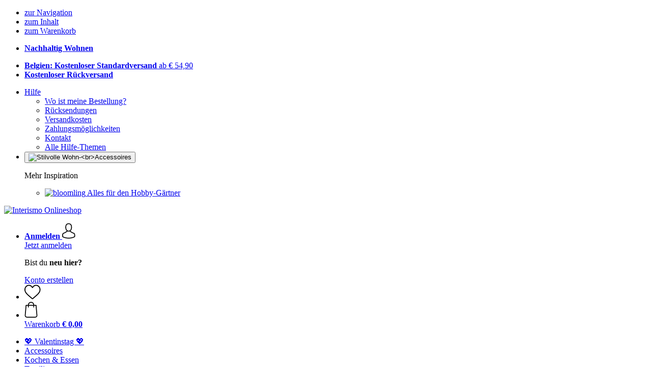

--- FILE ---
content_type: text/html; charset=UTF-8
request_url: https://www.interismo.be/de-BE/framsohn/frottiertuecher
body_size: 19414
content:
 <!DOCTYPE html> <html class="no-js" lang="de-BE">                <head> <script>
        window.shopCode = "meinwohndekor_be_de";
        window.serverLanguage = "de";
        window.ajaxPrefix = "/de-BE/ajax/";
        window.urlPrefix = "de-BE";
    </script> <link rel="preconnect" href="//mw.nice-cdn.com">      <link media='print' rel='stylesheet' href='https://mw.nice-cdn.com/disco/build/shop/print.a880ca08.css'/>  <link rel="stylesheet" href="https://mw.nice-cdn.com/disco/build/shop/common.65760a3a.css"> <link rel="stylesheet" href="https://mw.nice-cdn.com/disco/build/shop/catalogue.552b7b18.css">            <title>Frottiertücher von Framsohn - Interismo Onlineshop </title><meta http-equiv="content-type" content="text/html; charset=UTF-8"> <meta name="viewport" content="width=device-width, initial-scale=1.0"><link rel="canonical" href="https://www.interismo.be/de-BE/framsohn/frottiertuecher"><meta name="dcterms.rightsHolder" content="niceshops GmbH"><link rel="home" title="home" href="https://www.interismo.be/de-BE"> <link rel="search" type="application/opensearchdescription+xml" title="Interismo Onlineshop" href="https://mw.nice-cdn.com/static/opensearch/4f30984ee4063f4af44e48562cf03a55_1849366349_BE_de"><meta name="description" content="Frottiertücher von Framsohn. Kostenlose Lieferung ab € 54,90. Lieferung in 3 Tagen. Framsohn Handtuch &quot;Hirsch&quot;, Framsohn Duschtuch &quot;Hirsch&quot;, Framsohn Handtuch &quot;Botanic Deluxe&quot;."><link rel="alternate" href="https://www.interismo.at/framsohn/frottiertuecher" hreflang="de-AT"><link rel="alternate" href="https://www.interismo.de/framsohn/frottiertuecher" hreflang="de"><link rel="alternate" href="https://www.interismo.es/framsohn/toallas-de-rizo" hreflang="es"><link rel="alternate" href="https://www.interismo.it/framsohn/framsohn-morbidissimi-asciugamani-di-spugna" hreflang="it"><link rel="alternate" href="https://www.interismo.com/framsohn/terry" hreflang="en"><link rel="alternate" href="https://www.interismo.ch/de-CH/framsohn/frottiertuecher" hreflang="de-CH"><link rel="alternate" href="https://www.interismo.ch/it-CH/framsohn/framsohn-morbidissimi-asciugamani-di-spugna" hreflang="it-CH"><link rel="alternate" href="https://www.interismo.ch/fr-CH/framsohn/serviettes-eponge" hreflang="fr-CH"><link rel="alternate" href="https://www.interismo.ch/en-CH/framsohn/terry" hreflang="en"><link rel="alternate" href="https://www.interismo.si/framsohn/frotirne-brisace" hreflang="sl"><link rel="alternate" href="https://www.interismo.fr/framsohn/serviettes-eponge" hreflang="fr"><link rel="alternate" href="https://www.interismo.co.uk/framsohn/terry" hreflang="en-GB"><link rel="alternate" href="https://www.interismo.be/de-BE/framsohn/frottiertuecher" hreflang="de-BE"><link rel="alternate" href="https://www.interismo.be/fr-BE/framsohn/serviettes-eponge" hreflang="fr-BE"><link rel="alternate" href="https://www.interismo.be/nl-BE/framsohn/badstof-handdoeken" hreflang="nl-BE"><link rel="alternate" href="https://www.interismo.se/framsohn/handdukar-fraan-framsohn" hreflang="sv"><link rel="alternate" href="https://www.interismo.nl/framsohn/badstof-handdoeken" hreflang="nl"><link rel="alternate" href="https://www.interismo.hu/framsohn/frottir-toeroelkoezok" hreflang="hu"><link rel="alternate" href="https://www.interismo.ie/framsohn/terry" hreflang="en"><meta name="format-detection" content="telephone=no"> <link rel="apple-touch-icon" sizes="180x180" href="https://mw.nice-cdn.com/apple-touch-icon.png"> <link rel="icon" type="image/png" href="https://mw.nice-cdn.com/favicon-32x32.png" sizes="16x16"> <link rel="icon" type="image/png" href="https://mw.nice-cdn.com/favicon-16x16.png" sizes="32x32"> <link rel="manifest" href="/de-BE/feed/manifest_json" crossorigin="use-credentials"> <link rel="mask-icon" href="https://mw.nice-cdn.com/safari-pinned-tab.svg" color="#76a29f"> <link rel="shortcut icon" href="https://mw.nice-cdn.com/favicon.ico"> <meta name="theme-color" content="#76a29f"> <meta property="og:site_name" content="Interismo Onlineshop">     <meta property="og:locale" content="de_DE">      <meta property="og:type" content="product.group"> <meta property="og:title" content="Frottiertücher von Framsohn - Interismo Onlineshop">    <meta property="og:url" content="https://www.interismo.be/de-BE/framsohn/frottiertuecher" /> <meta property="og:description" content="Frottiertücher von Framsohn. Kostenlose Lieferung ab € 54,90. Lieferung in 3 Tagen. Framsohn Handtuch &quot;Hirsch&quot;, Framsohn Duschtuch &quot;Hirsch&quot;, Framsohn Handtuch &quot;Botanic Deluxe&quot;. ">   <meta property="og:image" content="https://mw.nice-cdn.com/disco/build/assets/Logo/interismo-og.69861fec5h0p.jpg">    <script>var w = window;
    document.documentElement.className = document.documentElement.className.replace(/\bno-js\b/g, '') + ' js ';
    (function(w,d,u){w.readyQ=[];w.bindReadyQ=[];function p(x,y){if(x=="ready"){w.bindReadyQ.push(y);}else{w.readyQ.push(x);}}var a={ready:p,bind:p};w.$=w.jQuery=function(f){if(f===d||f===u){return a}else{p(f)}}})(w,document);
    w.appendCss = function (ul,m) {var cb = function () {var d = document, l = d.createElement('link');l.rel = 'stylesheet';l.media=m||"screen";l.href = ul;var h = d.getElementsByTagName('link')[0];h.parentNode.insertBefore(l,h.nextSibling);};if (typeof w.attachEvent == "function"){w.attachEvent('onload',cb)}else{if(typeof w.addEventListener == "function"){w.addEventListener('load',cb,false)}}};
        w.appendScript = function (u, c) {$(document).ready(function () {$.getScript(u).done(function(s,t){if(typeof c=="function"){c()}})})};
    </script> </head><body id="top" lang="de-BE" class="category lang-de secondary-domain"> <submit-overlay id="globalOverlay"></submit-overlay>  <ul class="skip-links"> <li><a accesskey="1" href="#mainMenu">zur Navigation</a></li> <li><a accesskey="2" href="#mainWrapper">zum Inhalt</a></li> <li><a accesskey="4" href="/de-BE/warenkorb">zum Warenkorb</a></li> </ul><header class="header">         <div class="h-serviceBar" data-id="LayoutSection_ID=7" data-type="special_banner" data-sub-type="usp_service" data-elements="2" data-max-elements="4" data-min-elements="1" data-max-elements-per-row="4" data-color="" data-has-title-text-link=""> <ul class="h-usps">       <li class="h-usps__item" data-id="LayoutElement_ID=1733" data-element-id="1733" data-section-id="7" data-type="usp_service" data-sub-type="default" data-start-date="" data-end-date="" data-title="" data-campaign-code="" data-campaign-id="" data-gtm-track=""> <a class="h-usps__link"  href="/de-BE/themen/kennzeichnungen"> <p class="h-usps__title"><strong>Nachhaltig Wohnen</strong></p> </a> </li>         <li class="h-usps__item" data-id="LayoutElement_ID=24" data-element-id="24" data-section-id="7" data-type="usp_service_checkbox" data-sub-type="default" data-start-date="" data-end-date="" data-title="" data-campaign-code="" data-campaign-id="" data-gtm-track=""> <a class="h-usps__link" href="/de-BE/info/versand-und-lieferung#shop_help2_delivery_1"><strong>Belgien: Kostenloser Standardversand </strong> ab €&nbsp;54,90</a> </li>    <li class="h-usps__item" data-id="LayoutElement_ID=24" data-element-id="24" data-section-id="7" data-type="usp_service_checkbox" data-sub-type="default" data-start-date="" data-end-date="" data-title="" data-campaign-code="" data-campaign-id="" data-gtm-track=""> <a class="h-usps__link" href="/de-BE/info/ruecksendungen-und-rueckerstattungen"><strong>Kostenloser Rückversand</strong></a> </li>     </ul> <ul class="h-services">         <li class="h-service dropdown__wrap" data-id="LayoutElement_ID=24" data-element-id="24" data-section-id="7" data-type="usp_service_checkbox" data-sub-type="default" data-start-date="" data-end-date="" data-title="" data-campaign-code="" data-campaign-id="" data-gtm-track=""> <drop-down> <a class="h-service__btn btn btn--dropdown js-dropdownTrigger" aria-haspopup="true" aria-controls="helpDropdown" aria-expanded="false" href="/de-BE/info/supportcenter">Hilfe</a> <div class="help__dropdown js dropdown" id="helpDropdown"> <ul class="dropdown__content"> <li class="dropdown__item"> <a class="dropdown__link" href="/de-BE/info/meine-bestellung">Wo ist meine Bestellung?</a> </li> <li class="dropdown__item"> <a class="dropdown__link" accesskey="3" href="/de-BE/info/ruecksendungen-und-rueckerstattungen">Rücksendungen</a> </li> <li class="dropdown__item"> <a class="dropdown__link" href="/de-BE/info/versand-und-lieferung">Versandkosten</a> </li> <li class="dropdown__item"> <a class="dropdown__link" accesskey="3" href="/de-BE/info/zahlungsmoeglichkeiten">Zahlungsmöglichkeiten</a> </li> <li class="dropdown__item"> <a class="dropdown__link" accesskey="3" href="/de-BE/info/kontakt">Kontakt</a> </li> <li class="dropdown__item"> <a class="dropdown__link" href="/de-BE/info/supportcenter">Alle Hilfe-Themen</a> </li> </ul> </div> </drop-down> </li>    <li class="h-service h-shoppingWorld dropdown__wrap"> <drop-down> <button class="h-service__btn btn btn--dropdown js-dropdownTrigger" aria-haspopup="true" aria-controls="shoppingworldDropdown" aria-expanded="false"> <img class="h-shoppingWorld__icon" loading="lazy" src="https://mw.nice-cdn.com/disco/build/assets/shoppingworld/favicon_interismo.d69886c8n1c3.png" alt="Stilvolle Wohn-<br>Accessoires" width="48" height="48"> </button> <div class="shoppingWorld__dropdown dropdown js" id="shoppingworldDropdown"> <div class="dropdown__content"> <p class="shoppingWorld__dropdown__title">Mehr Inspiration</p> <ul class="shoppingWorld__dropdown__list">        <li class="shoppingWorld__dropdown__item" data-id="LayoutElement_ID=24" data-element-id="24" data-section-id="7" data-type="usp_service_checkbox" data-sub-type="default" data-start-date="" data-end-date="" data-title="" data-campaign-code="" data-campaign-id="" data-gtm-track=""> <a class="shoppingWorld__dropdown__link" href="https://www.bloomling.be"> <img loading="lazy" class="shoppingWorld__dropdown__image" src="https://mw.nice-cdn.com/disco/build/assets/shoppingworld/logo_bloomling.45905fe7n1c3.png" alt="bloomling" width="180" height="60"> <span>Alles für den Hobby-Gärtner</span> </a> </li> </ul> </div> </div> </drop-down> </li>      </ul> </div>   <div class="h-content">             <a class="h-logo" accesskey="0" href="https://www.interismo.be/de-BE"> <img class="h-logo__image" src="https://mw.nice-cdn.com/disco/build/assets/Logo/interismo-logo.9d21a4f65h0p.svg" alt="Interismo Onlineshop" width="200" height="62"> </a>   <div class="h-search"> <main-menu-mobile
        endpoint="https://mw.nice-cdn.com/api/catalogue/main-menu?shopCode=meinwohndekor_be_de" banner-endpoint="https://mw.nice-cdn.com/api/catalogue/main-menu-banner?shopCode=meinwohndekor_be_de&country=BE"
           
></main-menu-mobile><search-bar search-url="/de-BE/suche" search-query=""></search-bar> </div> <ul class="h-tools">    <li class="h-tools__item h-tools__item--account dropdown__wrap"> <drop-down> <a class="h-tools__link js-dropdownTrigger" href="/de-BE/kunden/mein-konto"
               aria-label="Anmelden" aria-haspopup="true" aria-controls="toolbar-account-salutation" aria-expanded="false"
                is="login-redirect-link" data-url="/de-BE/kunden/login"            > <span class="h-tools__text h-tools__text--account" id="toolbar-account-salutation"> <b>Anmelden</b></span>       <svg class="h-tools__icon h-tools__icon--account" aria-hidden="true" width="26" height="31" viewBox="0 0 26 31" xmlns="http://www.w3.org/2000/svg"><g class="h-tools__iconPath" fill="#000" fill-rule="nonzero"><path d="M12.652 16.66h.197c1.82-.03 3.293-.67 4.38-1.893 2.39-2.696 1.994-7.317 1.95-7.758-.155-3.31-1.72-4.895-3.012-5.634C15.205.823 14.08.526 12.826.5H12.72c-.69 0-2.043.112-3.34.85-1.305.74-2.896 2.324-3.05 5.66-.044.44-.442 5.06 1.95 7.757 1.08 1.224 2.552 1.863 4.372 1.894zM7.988 7.166c0-.02.006-.038.006-.05.205-4.454 3.366-4.932 4.72-4.932H12.79c1.676.037 4.527.72 4.72 4.932 0 .02 0 .037.006.05.006.043.44 4.267-1.535 6.49-.78.882-1.825 1.317-3.197 1.33h-.063c-1.366-.013-2.416-.448-3.192-1.33-1.97-2.21-1.547-6.453-1.54-6.49z"/><path d="M25.516 24.326v-.02c0-.048-.007-.098-.007-.154-.038-1.23-.12-4.105-2.814-5.025l-.062-.018c-2.802-.716-7.166-4.136-7.19-4.155a.838.838 0 0 0-.964 1.373c.106.074 4.613 3.6 7.706 4.396 1.448.515 1.61 2.062 1.653 3.478 0 .056 0 .105.005.155.006.56-.03 1.423-.13 1.92-1.007.57-4.95 2.546-10.95 2.546-5.976 0-9.945-1.98-10.958-2.553-.1-.497-.142-1.36-.13-1.92 0-.05.006-.098.006-.154.044-1.416.205-2.963 1.652-3.48 3.094-.794 7.333-4.32 7.438-4.388a.838.838 0 0 0-.962-1.373c-.024.02-4.108 3.433-6.922 4.147a.782.782 0 0 0-.062.02C.13 20.046.05 22.92.012 24.145c0 .056 0 .106-.006.155v.02c-.006.323-.012 1.98.317 2.814.062.16.174.298.323.39.186.125 4.652 2.97 12.124 2.97s11.938-2.85 12.124-2.97a.83.83 0 0 0 .323-.39c.31-.827.305-2.485.3-2.808z"/></g></svg></a> <div class="account__dropdown dropdown js" data-min-width="568" id="toolbar-account-dropdown-menu"> <div class="account__dropdown__content dropdown__content">  <a class="account__btn btn btn--small btn--primary btn--full" href="/de-BE/kunden/login"
                                 is="login-redirect-link" data-url="/de-BE/kunden/login" >Jetzt anmelden</a> <p class="account__dropdown__newUserTitle">Bist du <strong>neu hier?</strong></p> <a class="account__btn btn btn--small btn--full" href="/de-BE/kunden/anmelden"> Konto erstellen</a>  </div> </div> </drop-down> </li>   <li class="h-tools__item h-tools__item--wishlist"> <a class="h-tools__link" href="/de-BE/kunden/wunschliste" aria-label="Wunschliste">  <svg class="h-tools__icon h-tools__icon--wishlist" aria-hidden="true" width="32" height="29" viewBox="0 0 34 30" xmlns="http://www.w3.org/2000/svg"> <path class="h-tools__iconPath" d="M16.73 29.968c-.476 0-.935-.174-1.293-.49a388.508 388.508 0 0 0-3.805-3.294l-.006-.005c-3.37-2.893-6.282-5.39-8.307-7.85C1.054 15.58 0 12.972 0 10.123c0-2.768.943-5.32 2.655-7.19C4.387 1.043 6.763 0 9.348 0c1.93 0 3.7.615 5.257 1.827.786.612 1.498 1.36 2.126 2.234a10.798 10.798 0 0 1 2.127-2.233C20.414.615 22.183 0 24.114 0c2.584 0 4.96 1.042 6.693 2.933 1.712 1.87 2.655 4.422 2.655 7.19 0 2.85-1.055 5.457-3.32 8.207-2.024 2.46-4.935 4.957-8.306 7.85a384.57 384.57 0 0 0-3.812 3.3c-.358.314-.817.488-1.293.488zM9.35 1.973c-2.03 0-3.896.816-5.253 2.297C2.718 5.774 1.96 7.852 1.96 10.123c0 2.396.884 4.54 2.868 6.948 1.917 2.33 4.768 4.775 8.07 7.608l.006.005c1.154.99 2.462 2.113 3.824 3.31 1.37-1.2 2.68-2.324 3.837-3.316 3.3-2.832 6.152-5.278 8.07-7.606 1.982-2.408 2.867-4.55 2.867-6.947 0-2.27-.76-4.35-2.136-5.853-1.356-1.48-3.222-2.297-5.252-2.297-1.487 0-2.853.476-4.06 1.415-1.073.836-1.822 1.894-2.26 2.634-.226.38-.623.608-1.063.608-.44 0-.836-.227-1.062-.608-.44-.74-1.187-1.798-2.262-2.634-1.206-.94-2.57-1.415-4.058-1.415z" fill-rule="nonzero"/> </svg></a> </li>   <li is="minicart-dropdown-activator" class="h-tools__item dropdown__wrap" data-path="/de-BE/ajax/minicart"> <div id="minicart-tracking" class="hidden"></div> <drop-down> <a class="h-tools__link js-minicart__icon js-dropdownTrigger" href="/de-BE/warenkorb"
        aria-label="Warenkorb"
        
> <div class="h-tools__icon__wrap">  <svg class="h-tools__icon h-tools__icon--minicart" aria-hidden="true" width="26" height="32" viewBox="0 0 26 32" xmlns="http://www.w3.org/2000/svg"> <path class="h-tools__iconPath" fill-rule="nonzero" d="M25.402 27.547L23.627 7.56a.854.854 0 0 0-.85-.78h-3.65A6.13 6.13 0 0 0 13 .75a6.13 6.13 0 0 0-6.124 6.03h-3.65a.85.85 0 0 0-.85.78L.6 27.546c0 .025-.006.05-.006.076 0 2.276 2.085 4.127 4.653 4.127h15.505c2.568 0 4.653-1.85 4.653-4.127 0-.025 0-.05-.006-.076zm-12.4-25.085a4.417 4.417 0 0 1 4.412 4.317H8.59a4.417 4.417 0 0 1 4.412-4.318zm7.753 27.576H5.25c-1.61 0-2.917-1.065-2.943-2.377l1.7-19.163H6.87v2.6c0 .474.38.855.856.855.475 0 .855-.38.855-.856v-2.6h8.83v2.6c0 .475.382.856.857.856.476 0 .856-.38.856-.856v-2.6h2.865l1.707 19.165c-.026 1.313-1.338 2.378-2.942 2.378z"/> </svg> <span class="h-tools__icon__cartQuantity mb-qty hidden"></span> </div> <span class="h-tools__text h-tools__text--minicart"> <span>Warenkorb</span> <b id="minicart-grand-total">€&nbsp;0,00</b> </span> </a><div class="minicart__dropdown dropdown js" id="minicartDropdown"> </div> </drop-down> </li>  </ul> </div> </header> <nav id="mainMenu" class="mainMenu"> <main-menu-desktop endpoint="https://mw.nice-cdn.com/api/catalogue/main-menu?shopCode=meinwohndekor_be_de" banner-endpoint="https://mw.nice-cdn.com/api/catalogue/main-menu-banner?shopCode=meinwohndekor_be_de&country=BE" render-type="extended" hover-effect="hover_underline_expand" active-main-menu-item-id="455"> <ul class="mainMenu__list"> <li class="mainMenu__item"> <a class="mainMenu__link" href="/de-BE/valentinstag"> <span class="mainMenu__link__text"> 💖 Valentinstag 💖 </span> </a> </li> <li class="mainMenu__item"> <a class="mainMenu__link" href="/de-BE/accessoires"> <span class="mainMenu__link__text"> Accessoires </span> </a> </li> <li class="mainMenu__item"> <a class="mainMenu__link" href="/de-BE/kueche-kochen"> <span class="mainMenu__link__text"> Kochen & Essen </span> </a> </li> <li class="mainMenu__item"> <a class="mainMenu__link" href="/de-BE/decken-kissen-1"> <span class="mainMenu__link__text"> Textilien </span> </a> </li> <li class="mainMenu__item"> <a class="mainMenu__link" href="/de-BE/pflanzgefaesse"> <span class="mainMenu__link__text"> Übertöpfe & Pflanzgefäße </span> </a> </li> <li class="mainMenu__item"> <a class="mainMenu__link" href="/de-BE/moebel-lampen"> <span class="mainMenu__link__text"> Möbel & Lampen </span> </a> </li> <li class="mainMenu__item"> <a class="mainMenu__link" href="/de-BE/outdoor"> <span class="mainMenu__link__text"> Outdoor </span> </a> </li> <li class="mainMenu__item"> <a class="mainMenu__link" href="/de-BE/marken"> <span class="mainMenu__link__text"> Marken </span> </a> </li> <li class="mainMenu__item"> <a class="mainMenu__link" href="/de-BE/sale"> <span class="mainMenu__link__text"> SALE </span> </a> </li> </ul> </main-menu-desktop> </nav> <ul class="breadcrumbs" id="js-breadcrumbs"> <li class="back__to__home"><a href="/de-BE">Home</a></li> <li><a href="/de-BE/marken">Marken</a></li> <li><a href="/de-BE/framsohn">Framsohn</a></li> <li><a href="/de-BE/framsohn/frottiertuecher">Frottiertücher</a></li> </ul>     <main class="main-bg"> <div class="main" id="mainWrapper" role="main">         <list-page class="content--list-page clearfix">   <section class="category-header clearfix">  <h1>Frottiertücher von Framsohn</h1>   </section>           <div class="lp-filter" id="catalogNavbar"> <p class="lp-filter__label" id="filterLabel">Filtern & sortieren</p> <listpage-filter
                endpoint="/api/catalogue/filter?language=de&shopCode=meinwohndekor_be_de&categoryId=952"
                                    price-filter-endpoint="/api/catalogue/price-filter?language=de&shopCode=meinwohndekor_be_de&country=BE&categoryId=952" price-filter="{&quot;id&quot;:40,&quot;name&quot;:&quot;Preis&quot;,&quot;code&quot;:&quot;price&quot;,&quot;productCount&quot;:null,&quot;products&quot;:[],&quot;currencyCode&quot;:&quot;EUR&quot;,&quot;currencySymbol&quot;:&quot;\u20ac&quot;}"
                                     sorting="standard"
                                 products-per-page="30" aria-describedby="filterLabel" > </listpage-filter> <listpage-filter-skeleton> <listpage-filter-bar-skeleton> <listpage-filter-sorting-skeleton> <select class="f-select"> <option>Beste Ergebnisse</option> <option>Bestseller</option> <option>Kundenbewertung</option> <option>Preis, aufsteigend</option> <option>Preis, absteigend</option> <option>Neu eingetroffen</option> <option>Höchster Rabatt</option> </select> </listpage-filter-sorting-skeleton> <listpage-filter-button> <span>Preis</span> </listpage-filter-button>   <listpage-filter-button> <span>Marken</span> </listpage-filter-button>  </listpage-filter-bar-skeleton> <listpage-filter-drawer-skeleton> <div> <span>Filter</span> </div> <listpage-filter-sorting-skeleton> <select class="f-select"> <option>Beste Ergebnisse</option> <option>Bestseller</option> <option>Kundenbewertung</option> <option>Preis, aufsteigend</option> <option>Preis, absteigend</option> <option>Neu eingetroffen</option> <option>Höchster Rabatt</option> </select> </listpage-filter-sorting-skeleton> </listpage-filter-drawer-skeleton> </listpage-filter-skeleton></div>  <listpage-settings  show-display-options 
        category-title="Frottiert&uuml;cher"
         
            show-pagination="" current-page="1" items-per-page="30" product-count="23"
        > <h2 class="lp-itemCount" >   Frottiert&uuml;cher: 23 Artikel  </h2>  <div class="lp-viewMode"></div> </listpage-settings><ul id="productList" class="grid-view ga-productlist" data-json='{"name":"Catalog_category"}'>        <li is="product-card" class="productCard ga-product" data-json='{"brand":"Framsohn","name":"Handtuch \"Hirsch\", Dunkelgrau","id":"hirsch-handtuch","position":null,"category":"Category-952","articleNumbers":"XFA-FS-27873-460,XFA-FS-27873-001,XFA-FS-27873-607,XFA-FS-27873-641,XFA-FS-27873-185,XFA-FS-27873-180"}'> <figure class="productCard__img"> <a class="productCard__img__link" href="/de-BE/framsohn/hirsch-handtuch?sai=53711"
                                   >       <img srcset="https://mw.nice-cdn.com/upload/image/product/large/default/258905_ac08de05.160x160.jpg 160w, https://mw.nice-cdn.com/upload/image/product/large/default/258905_ac08de05.256x256.jpg 256w, https://mw.nice-cdn.com/upload/image/product/large/default/258905_ac08de05.320x320.jpg 320w, https://mw.nice-cdn.com/upload/image/product/large/default/258905_ac08de05.512x512.jpg 512w" sizes="(min-width: 1210px) 256px, (min-width: 1024px) calc(77vw / 3), (min-width: 568px) 33.3vw, 50vw" src="https://mw.nice-cdn.com/upload/image/product/large/default/258905_ac08de05.160x160.jpg" width="256" height="256" loading="eager"
         class="productCard__img__src js"         fetchpriority="auto" alt="Framsohn Handtuch &quot;Hirsch&quot;" > </a> </figure>  <div class="productCard__cta" is="product-card-cta"><a class="btn productCard__cta__btn" href="/de-BE/framsohn/hirsch-handtuch?sai=53711">6 Optionen</a></div> <div class="productCard__content"> <div class="productCard__rating"></div> <h3 class="productCard__title"> <a class="productCard__link js" href="/de-BE/framsohn/hirsch-handtuch?sai=53711" data-said="22601"
                                           > <strong class="productCard__brand">Framsohn</strong>  Handtuch "Hirsch", Dunkelgrau</a> </h3>    <div class="productCard__tags">   <span class="flag sale-tag small percent">-5%</span>    </div>   <ul class="productCard__swatches"> <li class="productCard__swatch --active js" style="background:#4B4E56" data-previewimg="https://mw.nice-cdn.com/upload/image/product/large/default/258905_ac08de05.256x256.jpg" data-previewimg-x2="https://mw.nice-cdn.com/upload/image/product/large/default/258905_ac08de05.512x512.jpg" data-said="53711" title="Dunkelgrau"> <span class="visuallyhidden">Dunkelgrau</span> </li> <li class="productCard__swatch js" style="background:#D8D7CC" data-previewimg="https://mw.nice-cdn.com/upload/image/product/large/default/258890_a3e32d3e.256x256.jpg" data-previewimg-x2="https://mw.nice-cdn.com/upload/image/product/large/default/258890_a3e32d3e.512x512.jpg" data-said="53696" title="Champagner"> <span class="visuallyhidden">Champagner</span> </li> <li class="productCard__swatch js" style="background:#FFFFFF" data-previewimg="https://mw.nice-cdn.com/upload/image/product/large/default/258893_4e3692f3.256x256.jpg" data-previewimg-x2="https://mw.nice-cdn.com/upload/image/product/large/default/258893_4e3692f3.512x512.jpg" data-said="53699" title="Weiß"> <span class="visuallyhidden">Weiß</span> </li> <li class="productCard__swatch js" style="background:#CCC6C1" data-previewimg="https://mw.nice-cdn.com/upload/image/product/large/default/258896_aba3fb6f.256x256.jpg" data-previewimg-x2="https://mw.nice-cdn.com/upload/image/product/large/default/258896_aba3fb6f.512x512.jpg" data-said="53702" title="Dunkelbeige"> <span class="visuallyhidden">Dunkelbeige</span> </li> <li class="productCard__swatch js" style="background:#5F554D" data-previewimg="https://mw.nice-cdn.com/upload/image/product/large/default/258899_963d2b42.256x256.jpg" data-previewimg-x2="https://mw.nice-cdn.com/upload/image/product/large/default/258899_963d2b42.512x512.jpg" data-said="53705" title="Taupe"> <span class="visuallyhidden">Taupe</span> </li>  <li class="productCard__more">+1</li> </ul>    <ul class="productCard__benefits"><li>Maße: 50x100cm</li><li>Wunderbar weich</li><li>Extrem saugstark</li></ul> </div> <div class="productCard__footer">  <div class="productCard__price">  <span class=" price--reduced" >€&nbsp;19,46</span> <span class=" instead-price" >€&nbsp;20,49</span>    </div>   <p class="productCard__stock state-green"> Zustellung bis 05. Februar</p>  </div> </li>   <li is="product-card" class="productCard ga-product" data-json='{"brand":"Framsohn","name":"Duschtuch \"Hirsch\", Oxford Tan","id":"hirsch-duschtuch","position":null,"category":"Category-952","articleNumbers":"XFA-FS-47873-001,XFA-FS-47873-607,XFA-FS-47873-641,XFA-FS-47873-185"}'> <figure class="productCard__img"> <a class="productCard__img__link" href="/de-BE/framsohn/hirsch-duschtuch?sai=53717"
                                   >       <img srcset="https://mw.nice-cdn.com/upload/image/product/large/default/258911_8ace024c.160x160.jpg 160w, https://mw.nice-cdn.com/upload/image/product/large/default/258911_8ace024c.256x256.jpg 256w, https://mw.nice-cdn.com/upload/image/product/large/default/258911_8ace024c.320x320.jpg 320w, https://mw.nice-cdn.com/upload/image/product/large/default/258911_8ace024c.512x512.jpg 512w" sizes="(min-width: 1210px) 256px, (min-width: 1024px) calc(77vw / 3), (min-width: 568px) 33.3vw, 50vw" src="https://mw.nice-cdn.com/upload/image/product/large/default/258911_8ace024c.160x160.jpg" width="256" height="256" loading="eager"
         class="productCard__img__src js"         fetchpriority="auto" alt="Framsohn Duschtuch &quot;Hirsch&quot;" > </a> </figure>  <div class="productCard__cta" is="product-card-cta"><a class="btn productCard__cta__btn" href="/de-BE/framsohn/hirsch-duschtuch?sai=53717">4 Optionen</a></div> <div class="productCard__content"> <div class="productCard__rating"></div> <h3 class="productCard__title"> <a class="productCard__link js" href="/de-BE/framsohn/hirsch-duschtuch?sai=53717" data-said="22604"
                                           > <strong class="productCard__brand">Framsohn</strong>  Duschtuch "Hirsch", Oxford Tan</a> </h3>    <div class="productCard__tags">   <span class="flag sale-tag small percent">-5%</span>    </div>   <ul class="productCard__swatches"> <li class="productCard__swatch --active js" style="background:#B3AFAA" data-previewimg="https://mw.nice-cdn.com/upload/image/product/large/default/258911_8ace024c.256x256.jpg" data-previewimg-x2="https://mw.nice-cdn.com/upload/image/product/large/default/258911_8ace024c.512x512.jpg" data-said="53717" title="Oxford Tan"> <span class="visuallyhidden">Oxford Tan</span> </li> <li class="productCard__swatch js" style="background:#FFFFFF" data-previewimg="https://mw.nice-cdn.com/upload/image/product/large/default/258908_4deaf78c.256x256.jpg" data-previewimg-x2="https://mw.nice-cdn.com/upload/image/product/large/default/258908_4deaf78c.512x512.jpg" data-said="53714" title="Weiß"> <span class="visuallyhidden">Weiß</span> </li> <li class="productCard__swatch js" style="background:#6E645C" data-previewimg="https://mw.nice-cdn.com/upload/image/product/large/default/258914_6c7addf0.256x256.jpg" data-previewimg-x2="https://mw.nice-cdn.com/upload/image/product/large/default/258914_6c7addf0.512x512.jpg" data-said="53720" title="Taupe"> <span class="visuallyhidden">Taupe</span> </li> <li class="productCard__swatch js" style="background:#979DA4" data-previewimg="https://mw.nice-cdn.com/upload/image/product/large/default/258917_bc830d17.256x256.jpg" data-previewimg-x2="https://mw.nice-cdn.com/upload/image/product/large/default/258917_bc830d17.512x512.jpg" data-said="53723" title="Graphit"> <span class="visuallyhidden">Graphit</span> </li>  </ul>    <ul class="productCard__benefits"><li>Maße: 67x140cm</li><li>Besonders weich</li><li>Extrem saugstark</li></ul> </div> <div class="productCard__footer">  <div class="productCard__price">  <span class=" price--reduced" >€&nbsp;38,46</span> <span class=" instead-price" >€&nbsp;40,49</span>    </div>   <p class="productCard__stock state-green"> Zustellung bis 05. Februar</p>  </div> </li>   <li is="product-card" class="productCard ga-product" data-json='{"brand":"Framsohn","name":"Handtuch \"Botanic Deluxe\", Champagner","id":"botanic-deluxe-handtuch","position":null,"category":"Category-952","articleNumbers":"XFA-FS-28000-001,XFA-FS-28000-138,XFA-FS-28000-185,XFA-FS-28000-107,XFA-FS-28000-180,XFA-FS-28000-190,XFA-FS-28000-322,XFA-FS-28000-460,XFA-FS-28000-607,XFA-FS-28000-641,XFA-FS-28000-141"}'> <figure class="productCard__img"> <a class="productCard__img__link" href="/de-BE/framsohn/botanic-deluxe-handtuch?sai=53603"
                                   >       <img srcset="https://mw.nice-cdn.com/upload/image/product/large/default/258797_ad3b16d5.160x160.jpg 160w, https://mw.nice-cdn.com/upload/image/product/large/default/258797_ad3b16d5.256x256.jpg 256w, https://mw.nice-cdn.com/upload/image/product/large/default/258797_ad3b16d5.320x320.jpg 320w, https://mw.nice-cdn.com/upload/image/product/large/default/258797_ad3b16d5.512x512.jpg 512w" sizes="(min-width: 1210px) 256px, (min-width: 1024px) calc(77vw / 3), (min-width: 568px) 33.3vw, 50vw" src="https://mw.nice-cdn.com/upload/image/product/large/default/258797_ad3b16d5.160x160.jpg" width="256" height="256" loading="eager"
         class="productCard__img__src js"         fetchpriority="auto" alt="Framsohn Handtuch &quot;Botanic Deluxe&quot;" > </a> </figure>  <div class="productCard__cta" is="product-card-cta"><a class="btn productCard__cta__btn" href="/de-BE/framsohn/botanic-deluxe-handtuch?sai=53603">11 Optionen</a></div> <div class="productCard__content"> <div class="productCard__rating"></div> <h3 class="productCard__title"> <a class="productCard__link js" href="/de-BE/framsohn/botanic-deluxe-handtuch?sai=53603" data-said="22592"
                                           > <strong class="productCard__brand">Framsohn</strong>  Handtuch "Botanic Deluxe", Champagner</a> </h3>    <div class="productCard__tags">   <span class="flag sale-tag small percent">-5%</span>    </div>   <ul class="productCard__swatches"> <li class="productCard__swatch --active js" style="background:#E7E1CF" data-previewimg="https://mw.nice-cdn.com/upload/image/product/large/default/258797_ad3b16d5.256x256.jpg" data-previewimg-x2="https://mw.nice-cdn.com/upload/image/product/large/default/258797_ad3b16d5.512x512.jpg" data-said="53603" title="Champagner"> <span class="visuallyhidden">Champagner</span> </li> <li class="productCard__swatch js" style="background:#FFFFFF" data-previewimg="https://mw.nice-cdn.com/upload/image/product/large/default/258776_901c0d7a.256x256.jpg" data-previewimg-x2="https://mw.nice-cdn.com/upload/image/product/large/default/258776_901c0d7a.512x512.jpg" data-said="53582" title="Weiß"> <span class="visuallyhidden">Weiß</span> </li> <li class="productCard__swatch js" style="background:#606D81" data-previewimg="https://mw.nice-cdn.com/upload/image/product/large/default/258779_da529710.256x256.jpg" data-previewimg-x2="https://mw.nice-cdn.com/upload/image/product/large/default/258779_da529710.512x512.jpg" data-said="53585" title="Tintenblau"> <span class="visuallyhidden">Tintenblau</span> </li> <li class="productCard__swatch js" style="background:#B5B8BE" data-previewimg="https://mw.nice-cdn.com/upload/image/product/large/default/258782_57ea7553.256x256.jpg" data-previewimg-x2="https://mw.nice-cdn.com/upload/image/product/large/default/258782_57ea7553.512x512.jpg" data-said="53588" title="Graphit"> <span class="visuallyhidden">Graphit</span> </li> <li class="productCard__swatch js" style="background:#99C7C3" data-previewimg="https://mw.nice-cdn.com/upload/image/product/large/default/258785_033efaeb.256x256.jpg" data-previewimg-x2="https://mw.nice-cdn.com/upload/image/product/large/default/258785_033efaeb.512x512.jpg" data-said="53591" title="Sky"> <span class="visuallyhidden">Sky</span> </li>  <li class="productCard__more">+6</li> </ul>    <ul class="productCard__benefits"><li>Maße: 50x100cm</li><li>Aus Baumwolle & Buchenholzfaser</li><li>Dezente Saumbordüre</li></ul> </div> <div class="productCard__footer">  <div class="productCard__price">  <span class=" price--reduced" >€&nbsp;14,43</span> <span class=" instead-price" >€&nbsp;15,19</span>    </div>   <p class="productCard__stock state-green"> Zustellung bis 05. Februar</p>  </div> </li>   <li is="product-card" class="productCard ga-product" data-json='{"brand":"Framsohn","name":"Handtuch \"Premium\", Wei\u00df","id":"premium-handtuch","position":null,"category":"Category-952","articleNumbers":"XFA-FS-27500-107,XFA-FS-27500-190,XFA-FS-27500-001,XFA-FS-27500-147,XFA-FS-27500-185,XFA-FS-27500-180,XFA-FS-27500-460,XFA-FS-27500-322,XFA-FS-27500-607,XFA-FS-27500-641,XFA-FS-27500-139,XFA-FS-27500-255,XFA-FS-27500-543,XFA-FS-27500-138,XFA-FS-27500-171,XFA-FS-27500-004,XFA-FS-27500-118"}'> <figure class="productCard__img"> <a class="productCard__img__link" href="/de-BE/framsohn/premium-handtuch?sai=53651"
                                   >       <img srcset="https://mw.nice-cdn.com/upload/image/product/large/default/258845_a2ca3059.160x160.jpg 160w, https://mw.nice-cdn.com/upload/image/product/large/default/258845_a2ca3059.256x256.jpg 256w, https://mw.nice-cdn.com/upload/image/product/large/default/258845_a2ca3059.320x320.jpg 320w, https://mw.nice-cdn.com/upload/image/product/large/default/258845_a2ca3059.512x512.jpg 512w" sizes="(min-width: 1210px) 256px, (min-width: 1024px) calc(77vw / 3), (min-width: 568px) 33.3vw, 50vw" src="https://mw.nice-cdn.com/upload/image/product/large/default/258845_a2ca3059.160x160.jpg" width="256" height="256" loading="eager"
         class="productCard__img__src js"         fetchpriority="auto" alt="Framsohn Handtuch &quot;Premium&quot;" > </a> </figure>  <div class="productCard__cta" is="product-card-cta"><a class="btn productCard__cta__btn" href="/de-BE/framsohn/premium-handtuch?sai=53651">17 Optionen</a></div> <div class="productCard__content"> <div class="productCard__rating"></div> <h3 class="productCard__title"> <a class="productCard__link js" href="/de-BE/framsohn/premium-handtuch?sai=53651" data-said="22598"
                                           > <strong class="productCard__brand">Framsohn</strong>  Handtuch "Premium", Weiß</a> </h3>    <div class="productCard__tags">   <span class="flag sale-tag small percent">-5%</span>    </div>   <ul class="productCard__swatches"> <li class="productCard__swatch --active js" style="background:#FFFFFF" data-previewimg="https://mw.nice-cdn.com/upload/image/product/large/default/258845_a2ca3059.256x256.jpg" data-previewimg-x2="https://mw.nice-cdn.com/upload/image/product/large/default/258845_a2ca3059.512x512.jpg" data-said="53651" title="Weiß"> <span class="visuallyhidden">Weiß</span> </li> <li class="productCard__swatch js" style="background:#73ACA9" data-previewimg="https://mw.nice-cdn.com/upload/image/product/large/default/258839_dae38696.256x256.jpg" data-previewimg-x2="https://mw.nice-cdn.com/upload/image/product/large/default/258839_dae38696.512x512.jpg" data-said="53645" title="Sky"> <span class="visuallyhidden">Sky</span> </li> <li class="productCard__swatch js" style="background:#6F8174" data-previewimg="https://mw.nice-cdn.com/upload/image/product/large/default/258842_ab806d08.256x256.jpg" data-previewimg-x2="https://mw.nice-cdn.com/upload/image/product/large/default/258842_ab806d08.512x512.jpg" data-said="53648" title="Pinie"> <span class="visuallyhidden">Pinie</span> </li> <li class="productCard__swatch js" style="background:#D1D4DC" data-previewimg="https://mw.nice-cdn.com/upload/image/product/large/default/258848_2cb79d0f.256x256.jpg" data-previewimg-x2="https://mw.nice-cdn.com/upload/image/product/large/default/258848_2cb79d0f.512x512.jpg" data-said="53654" title="Silber"> <span class="visuallyhidden">Silber</span> </li> <li class="productCard__swatch js" style="background:#94989D" data-previewimg="https://mw.nice-cdn.com/upload/image/product/large/default/258851_f678dabb.256x256.jpg" data-previewimg-x2="https://mw.nice-cdn.com/upload/image/product/large/default/258851_f678dabb.512x512.jpg" data-said="53657" title="Graphit"> <span class="visuallyhidden">Graphit</span> </li>  <li class="productCard__more">+12</li> </ul>    <ul class="productCard__benefits"><li>Maße: 50x100cm</li><li>Aus gekämmter Baumwolle</li><li>Weich & kompakt</li></ul> </div> <div class="productCard__footer">  <div class="productCard__price">  <span class=" price--reduced" >€&nbsp;12,43</span> <span class=" instead-price" >€&nbsp;13,09</span>    </div>   <p class="productCard__stock state-green"> Zustellung bis 05. Februar</p>  </div> </li>   <li is="product-card" class="productCard ga-product" data-json='{"brand":"Framsohn","name":"Frottiertuch Quattro \"Anthrazit\", Duschtuch (80x160cm)","id":"frottiertuch-quattro-anthrazit","position":null,"category":"Category-952","articleNumbers":"XFA-FS-00005.00003,XFA-FS-00005.00002,XFA-FS-00005.00001"}'> <figure class="productCard__img"> <a class="productCard__img__link" href="/de-BE/framsohn/frottiertuch-quattro-anthrazit?sai=16257"
                                   >       <img srcset="https://mw.nice-cdn.com/upload/image/product/large/default/19061_64316f48.160x160.jpg 160w, https://mw.nice-cdn.com/upload/image/product/large/default/19061_64316f48.256x256.jpg 256w, https://mw.nice-cdn.com/upload/image/product/large/default/19061_64316f48.320x320.jpg 320w, https://mw.nice-cdn.com/upload/image/product/large/default/19061_64316f48.512x512.jpg 512w" sizes="(min-width: 1210px) 256px, (min-width: 1024px) calc(77vw / 3), (min-width: 568px) 33.3vw, 50vw" src="https://mw.nice-cdn.com/upload/image/product/large/default/19061_64316f48.160x160.jpg" width="256" height="256" loading="eager"
         class="productCard__img__src js"         fetchpriority="auto" alt="Framsohn Frottiertuch Quattro &quot;Anthrazit&quot;" > </a> </figure>  <div class="productCard__cta" is="product-card-cta"><a class="btn productCard__cta__btn" href="/de-BE/framsohn/frottiertuch-quattro-anthrazit?sai=16257">3 Optionen</a></div> <div class="productCard__content"> <div class="productCard__rating"></div> <h3 class="productCard__title"> <a class="productCard__link js" href="/de-BE/framsohn/frottiertuch-quattro-anthrazit?sai=16257" data-said="7002"
                                           > <strong class="productCard__brand">Framsohn</strong>  Frottiertuch Quattro "Anthrazit", Duschtuch (80x160cm)</a> </h3>    <div class="productCard__tags">   <span class="flag sale-tag small percent">-5%</span>    </div>      <ul class="productCard__benefits"><li>Sehr kuschliges Material</li><li>Verschiedene Größen</li><li>Elegantes Design</li></ul> </div> <div class="productCard__footer">  <div class="productCard__price">  <span class=" price--reduced" >€&nbsp;47,96</span> <span class=" instead-price" >€&nbsp;50,49</span>    </div>   <p class="productCard__stock state-green"> Zustellung bis 05. Februar</p>  </div> </li>   <li is="product-card" class="productCard ga-product" data-json='{"brand":"Framsohn","name":"Handtuch \"OCEAN\", Natural Niagara","id":"handtuch-ocean","position":null,"category":"Category-952","articleNumbers":"XFA-FS-28539-704,XFA-FS-28539-713,XFA-FS-28539-744,XFA-FS-28539-745,XFA-FS-28539-741,XFA-FS-28539-719"}'> <figure class="productCard__img"> <a class="productCard__img__link" href="/de-BE/framsohn/handtuch-ocean?sai=53573"
                                   >       <img srcset="https://mw.nice-cdn.com/upload/image/product/large/default/258767_b9b7602f.160x160.jpg 160w, https://mw.nice-cdn.com/upload/image/product/large/default/258767_b9b7602f.256x256.jpg 256w, https://mw.nice-cdn.com/upload/image/product/large/default/258767_b9b7602f.320x320.jpg 320w, https://mw.nice-cdn.com/upload/image/product/large/default/258767_b9b7602f.512x512.jpg 512w" sizes="(min-width: 1210px) 256px, (min-width: 1024px) calc(77vw / 3), (min-width: 568px) 33.3vw, 50vw" src="https://mw.nice-cdn.com/upload/image/product/large/default/258767_b9b7602f.160x160.jpg" width="256" height="256" loading="eager"
         class="productCard__img__src js"         fetchpriority="auto" alt="Framsohn Handtuch &quot;OCEAN&quot;" > </a> </figure>  <div class="productCard__cta" is="product-card-cta"><a class="btn productCard__cta__btn" href="/de-BE/framsohn/handtuch-ocean?sai=53573">6 Optionen</a></div> <div class="productCard__content"> <div class="productCard__rating"></div> <h3 class="productCard__title"> <a class="productCard__link js" href="/de-BE/framsohn/handtuch-ocean?sai=53573" data-said="22589"
                                           > <strong class="productCard__brand">Framsohn</strong>  Handtuch "OCEAN", Natural Niagara</a> </h3>    <div class="productCard__tags">   <span class="flag sale-tag small percent">-5%</span>    </div>   <ul class="productCard__swatches"> <li class="productCard__swatch --active js" style="background:#688F9D" data-previewimg="https://mw.nice-cdn.com/upload/image/product/large/default/258767_b9b7602f.256x256.jpg" data-previewimg-x2="https://mw.nice-cdn.com/upload/image/product/large/default/258767_b9b7602f.512x512.jpg" data-said="53573" title="Natural Niagara"> <span class="visuallyhidden">Natural Niagara</span> </li> <li class="productCard__swatch js" style="background:#D9DDDE" data-previewimg="https://mw.nice-cdn.com/upload/image/product/large/default/258758_5dccba2a.256x256.jpg" data-previewimg-x2="https://mw.nice-cdn.com/upload/image/product/large/default/258758_5dccba2a.512x512.jpg" data-said="53564" title="Natural Cream"> <span class="visuallyhidden">Natural Cream</span> </li> <li class="productCard__swatch js" style="background:#D7D4CC" data-previewimg="https://mw.nice-cdn.com/upload/image/product/large/default/258761_9a5c3fc0.256x256.jpg" data-previewimg-x2="https://mw.nice-cdn.com/upload/image/product/large/default/258761_9a5c3fc0.512x512.jpg" data-said="53567" title="Natural Oxford Tan"> <span class="visuallyhidden">Natural Oxford Tan</span> </li> <li class="productCard__swatch js" style="background:#9FA6BF" data-previewimg="https://mw.nice-cdn.com/upload/image/product/large/default/258764_86626631.256x256.jpg" data-previewimg-x2="https://mw.nice-cdn.com/upload/image/product/large/default/258764_86626631.512x512.jpg" data-said="53570" title="Natural Silver"> <span class="visuallyhidden">Natural Silver</span> </li> <li class="productCard__swatch js" style="background:#8EA391" data-previewimg="https://mw.nice-cdn.com/upload/image/product/large/default/258770_fb7d0adb.256x256.jpg" data-previewimg-x2="https://mw.nice-cdn.com/upload/image/product/large/default/258770_fb7d0adb.512x512.jpg" data-said="53576" title="Natural Pine"> <span class="visuallyhidden">Natural Pine</span> </li>  <li class="productCard__more">+1</li> </ul>    <ul class="productCard__benefits"><li>Maße: 50x100cm</li><li>Einzigartige Haptik</li><li>Äußerst weich</li></ul> </div> <div class="productCard__footer">  <div class="productCard__price">  <span class=" price--reduced" >€&nbsp;19,46</span> <span class=" instead-price" >€&nbsp;20,49</span>    </div>   <p class="productCard__stock state-green"> Zustellung bis 05. Februar</p>  </div> </li>   <li is="product-card" class="productCard ga-product" data-json='{"brand":"Framsohn","name":"Handtuch \"Organic Nature\", Natural Tintenblau","id":"handtuch-organic-nature","position":null,"category":"Category-952","articleNumbers":"XFA-FS-28450-704,XFA-FS-28450-713,XFA-FS-28450-744,XFA-FS-28450-746,XFA-FS-28450-751,XFA-FS-28450-741,XFA-FS-28450-719"}'> <figure class="productCard__img"> <a class="productCard__img__link" href="/de-BE/framsohn/handtuch-organic-nature?sai=53552"
                                   >       <img srcset="https://mw.nice-cdn.com/upload/image/product/large/default/258746_73ff84ef.160x160.jpg 160w, https://mw.nice-cdn.com/upload/image/product/large/default/258746_73ff84ef.256x256.jpg 256w, https://mw.nice-cdn.com/upload/image/product/large/default/258746_73ff84ef.320x320.jpg 320w, https://mw.nice-cdn.com/upload/image/product/large/default/258746_73ff84ef.512x512.jpg 512w" sizes="(min-width: 1210px) 256px, (min-width: 1024px) calc(77vw / 3), (min-width: 568px) 33.3vw, 50vw" src="https://mw.nice-cdn.com/upload/image/product/large/default/258746_73ff84ef.160x160.jpg" width="256" height="256" loading="lazy"
         class="productCard__img__src js"         fetchpriority="auto" alt="Framsohn Handtuch &quot;Organic Nature&quot;" > </a> </figure>  <div class="productCard__cta" is="product-card-cta"><a class="btn productCard__cta__btn" href="/de-BE/framsohn/handtuch-organic-nature?sai=53552">7 Optionen</a></div> <div class="productCard__content"> <div class="productCard__rating"></div> <h3 class="productCard__title"> <a class="productCard__link js" href="/de-BE/framsohn/handtuch-organic-nature?sai=53552" data-said="22586"
                                           > <strong class="productCard__brand">Framsohn</strong>  Handtuch "Organic Nature", Natural Tintenblau</a> </h3>    <div class="productCard__tags">   <span class="flag sale-tag small percent">-5%</span>    </div>   <ul class="productCard__swatches"> <li class="productCard__swatch --active js" style="background:#3B4A5E" data-previewimg="https://mw.nice-cdn.com/upload/image/product/large/default/258746_73ff84ef.256x256.jpg" data-previewimg-x2="https://mw.nice-cdn.com/upload/image/product/large/default/258746_73ff84ef.512x512.jpg" data-said="53552" title="Natural Tintenblau"> <span class="visuallyhidden">Natural Tintenblau</span> </li> <li class="productCard__swatch js" style="background:#EAE5DB" data-previewimg="https://mw.nice-cdn.com/upload/image/product/large/default/258737_41b6954a.256x256.jpg" data-previewimg-x2="https://mw.nice-cdn.com/upload/image/product/large/default/258737_41b6954a.512x512.jpg" data-said="53543" title="Natural Cream"> <span class="visuallyhidden">Natural Cream</span> </li> <li class="productCard__swatch js" style="background:#C8C5BB" data-previewimg="https://mw.nice-cdn.com/upload/image/product/large/default/258740_603eb322.256x256.jpg" data-previewimg-x2="https://mw.nice-cdn.com/upload/image/product/large/default/258740_603eb322.512x512.jpg" data-said="53546" title="Natural Oxford Tan"> <span class="visuallyhidden">Natural Oxford Tan</span> </li> <li class="productCard__swatch js" style="background:#B7BEDB" data-previewimg="https://mw.nice-cdn.com/upload/image/product/large/default/258743_000e082e.256x256.jpg" data-previewimg-x2="https://mw.nice-cdn.com/upload/image/product/large/default/258743_000e082e.512x512.jpg" data-said="53549" title="Natural Taubenblau"> <span class="visuallyhidden">Natural Taubenblau</span> </li> <li class="productCard__swatch js" style="background:#D2B8BA" data-previewimg="https://mw.nice-cdn.com/upload/image/product/large/default/258749_9ccb893c.256x256.jpg" data-previewimg-x2="https://mw.nice-cdn.com/upload/image/product/large/default/258749_9ccb893c.512x512.jpg" data-said="53555" title="Natural Rose"> <span class="visuallyhidden">Natural Rose</span> </li>  <li class="productCard__more">+2</li> </ul>    <ul class="productCard__benefits"><li>Maße: 50x100cm</li><li>Aus Bio-Baumwolle</li><li>Besondere Weichheit</li></ul> </div> <div class="productCard__footer">  <div class="productCard__price">  <span class=" price--reduced" >€&nbsp;19,46</span> <span class=" instead-price" >€&nbsp;20,49</span>    </div>   <p class="productCard__stock state-green"> Zustellung bis 05. Februar</p>  </div> </li>   <li is="product-card" class="productCard ga-product" data-json='{"brand":"Framsohn","name":"Frottiertuch \"Hirsch Champagner\", Handtuch (50x100cm)","id":"frottiertuch-hirsch-champagner","position":null,"category":"Category-952","articleNumbers":"XFA-FS-00044,XFA-FS-47873-460,XFA-FS-57873-460"}'> <figure class="productCard__img"> <a class="productCard__img__link" href="/de-BE/framsohn/frottiertuch-hirsch-champagner?sai=16271"
                                   >       <img srcset="https://mw.nice-cdn.com/upload/image/product/large/default/19076_1b913c91.160x160.jpg 160w, https://mw.nice-cdn.com/upload/image/product/large/default/19076_1b913c91.256x256.jpg 256w, https://mw.nice-cdn.com/upload/image/product/large/default/19076_1b913c91.320x320.jpg 320w, https://mw.nice-cdn.com/upload/image/product/large/default/19076_1b913c91.512x512.jpg 512w" sizes="(min-width: 1210px) 256px, (min-width: 1024px) calc(77vw / 3), (min-width: 568px) 33.3vw, 50vw" src="https://mw.nice-cdn.com/upload/image/product/large/default/19076_1b913c91.160x160.jpg" width="256" height="256" loading="lazy"
         class="productCard__img__src js"         fetchpriority="auto" alt="Framsohn Frottiertuch &quot;Hirsch Champagner&quot;" > </a> </figure>  <div class="productCard__cta" is="product-card-cta"><a class="btn productCard__cta__btn" href="/de-BE/framsohn/frottiertuch-hirsch-champagner?sai=16271">3 Optionen</a></div> <div class="productCard__content"> <div class="productCard__rating"></div> <h3 class="productCard__title"> <a class="productCard__link js" href="/de-BE/framsohn/frottiertuch-hirsch-champagner?sai=16271" data-said="7009"
                                           > <strong class="productCard__brand">Framsohn</strong>  Frottiertuch "Hirsch Champagner", Handtuch (50x100cm)</a> </h3>         <ul class="productCard__benefits"><li>Besonders Saugstark</li><li>Ländliches Hirschdesign</li><li>Weiches Walkfrottier</li></ul> </div> <div class="productCard__footer">  <div class="productCard__price">  <span>€&nbsp;20,49</span>    </div>   <p class="productCard__stock state-green"> Zustellung bis 05. Februar</p>  </div> </li>   <li is="product-card" class="productCard ga-product" data-json='{"brand":"Framsohn","name":"G\u00e4stetuch \"Botanic Deluxe\", Limone","id":"botanic-deluxe-gaestetuch","position":null,"category":"Category-952","articleNumbers":"XFA-FS-58000-138,XFA-FS-58000-185,XFA-FS-58000-107,XFA-FS-58000-180,XFA-FS-58000-190,XFA-FS-58000-322,XFA-FS-58000-460,XFA-FS-58000-607,XFA-FS-58000-641,XFA-FS-58000-147"}'> <figure class="productCard__img"> <a class="productCard__img__link" href="/de-BE/framsohn/botanic-deluxe-gaestetuch?sai=53630"
                                   >       <img srcset="https://mw.nice-cdn.com/upload/image/product/large/default/258824_194c897b.160x160.jpg 160w, https://mw.nice-cdn.com/upload/image/product/large/default/258824_194c897b.256x256.jpg 256w, https://mw.nice-cdn.com/upload/image/product/large/default/258824_194c897b.320x320.jpg 320w, https://mw.nice-cdn.com/upload/image/product/large/default/258824_194c897b.512x512.jpg 512w" sizes="(min-width: 1210px) 256px, (min-width: 1024px) calc(77vw / 3), (min-width: 568px) 33.3vw, 50vw" src="https://mw.nice-cdn.com/upload/image/product/large/default/258824_194c897b.160x160.jpg" width="256" height="256" loading="lazy"
         class="productCard__img__src js"         fetchpriority="auto" alt="Framsohn G&auml;stetuch &quot;Botanic Deluxe&quot;" > </a> </figure>  <div class="productCard__cta" is="product-card-cta"><a class="btn productCard__cta__btn" href="/de-BE/framsohn/botanic-deluxe-gaestetuch?sai=53630">10 Optionen</a></div> <div class="productCard__content"> <div class="productCard__rating"></div> <h3 class="productCard__title"> <a class="productCard__link js" href="/de-BE/framsohn/botanic-deluxe-gaestetuch?sai=53630" data-said="22595"
                                           > <strong class="productCard__brand">Framsohn</strong>  Gästetuch "Botanic Deluxe", Limone</a> </h3>    <div class="productCard__tags">   <span class="flag sale-tag small percent">-5%</span>    </div>   <ul class="productCard__swatches"> <li class="productCard__swatch --active js" style="background:#FDDBB0" data-previewimg="https://mw.nice-cdn.com/upload/image/product/large/default/258824_194c897b.256x256.jpg" data-previewimg-x2="https://mw.nice-cdn.com/upload/image/product/large/default/258824_194c897b.512x512.jpg" data-said="53630" title="Limone"> <span class="visuallyhidden">Limone</span> </li> <li class="productCard__swatch js" style="background:#637085" data-previewimg="https://mw.nice-cdn.com/upload/image/product/large/default/258809_cb8452bb.256x256.jpg" data-previewimg-x2="https://mw.nice-cdn.com/upload/image/product/large/default/258809_cb8452bb.512x512.jpg" data-said="53615" title="Tintenblau"> <span class="visuallyhidden">Tintenblau</span> </li> <li class="productCard__swatch js" style="background:#ADB0B6" data-previewimg="https://mw.nice-cdn.com/upload/image/product/large/default/258812_b7bd2e93.256x256.jpg" data-previewimg-x2="https://mw.nice-cdn.com/upload/image/product/large/default/258812_b7bd2e93.512x512.jpg" data-said="53618" title="Graphit"> <span class="visuallyhidden">Graphit</span> </li> <li class="productCard__swatch js" style="background:#9AC5C4" data-previewimg="https://mw.nice-cdn.com/upload/image/product/large/default/258815_707801a1.256x256.jpg" data-previewimg-x2="https://mw.nice-cdn.com/upload/image/product/large/default/258815_707801a1.512x512.jpg" data-said="53621" title="Sky"> <span class="visuallyhidden">Sky</span> </li> <li class="productCard__swatch js" style="background:#747B88" data-previewimg="https://mw.nice-cdn.com/upload/image/product/large/default/258818_483b1a54.256x256.jpg" data-previewimg-x2="https://mw.nice-cdn.com/upload/image/product/large/default/258818_483b1a54.512x512.jpg" data-said="53624" title="Anthrazit"> <span class="visuallyhidden">Anthrazit</span> </li>  <li class="productCard__more">+5</li> </ul>    <ul class="productCard__benefits"><li>Maße: 30x50cm</li><li>Dezente Saumbordüre</li><li>Hochwertiges Baumwollgemisch</li></ul> </div> <div class="productCard__footer">  <div class="productCard__price">  <span class=" price--reduced" >€&nbsp;9,58</span> <span class=" instead-price" >€&nbsp;10,09</span>    </div>   <p class="productCard__stock state-green"> Zustellung bis 05. Februar</p>  </div> </li>   <li is="product-card" class="productCard ga-product" data-json='{"brand":"Framsohn","name":"Frottiertuch Quattro \"Champagner\", Handtuch (50x100cm)","id":"frottiertuch-quattro-champagner","position":null,"category":"Category-952","articleNumbers":"XFA-FS-00001.00003,XFA-FS-00001.00002,XFA-FS-24350460"}'> <figure class="productCard__img"> <a class="productCard__img__link" href="/de-BE/framsohn/frottiertuch-quattro-champagner?sai=16253"
                                   >       <img srcset="https://mw.nice-cdn.com/upload/image/product/large/default/287155_a199b67e.160x160.jpg 160w, https://mw.nice-cdn.com/upload/image/product/large/default/287155_a199b67e.256x256.jpg 256w, https://mw.nice-cdn.com/upload/image/product/large/default/287155_a199b67e.320x320.jpg 320w, https://mw.nice-cdn.com/upload/image/product/large/default/287155_a199b67e.512x512.jpg 512w" sizes="(min-width: 1210px) 256px, (min-width: 1024px) calc(77vw / 3), (min-width: 568px) 33.3vw, 50vw" src="https://mw.nice-cdn.com/upload/image/product/large/default/287155_a199b67e.160x160.jpg" width="256" height="256" loading="lazy"
         class="productCard__img__src js"         fetchpriority="auto" alt="Framsohn Frottiertuch Quattro &quot;Champagner&quot;" > </a> </figure>  <div class="productCard__cta" is="product-card-cta"><a class="btn productCard__cta__btn" href="/de-BE/framsohn/frottiertuch-quattro-champagner?sai=16253">3 Optionen</a></div> <div class="productCard__content"> <div class="productCard__rating"></div> <h3 class="productCard__title"> <a class="productCard__link js" href="/de-BE/framsohn/frottiertuch-quattro-champagner?sai=16253" data-said="7001"
                                           > <strong class="productCard__brand">Framsohn</strong>  Frottiertuch Quattro "Champagner", Handtuch (50x100cm)</a> </h3>    <div class="productCard__tags">   <span class="flag sale-tag small percent">-5%</span>    </div>      <ul class="productCard__benefits"><li>Verwöhnender Stoff</li><li>Höchste Qualität</li><li>3 verschiedene Größen</li></ul> </div> <div class="productCard__footer">  <div class="productCard__price">  <span class=" price--reduced" >€&nbsp;19,46</span> <span class=" instead-price" >€&nbsp;20,49</span>    </div>   <p class="productCard__stock state-green"> Zustellung bis 05. Februar</p>  </div> </li>   <li is="product-card" class="productCard ga-product" data-json='{"brand":"Framsohn","name":"Walkfrottier Handtuch \"Design Prisma\", Graphit","id":"walkfrottier-handtuch-design-prisma","position":null,"category":"Category-952","articleNumbers":"XFA-FS-28433-006,XFA-FS-28433-009,XFA-FS-28433-909"}'> <figure class="productCard__img"> <a class="productCard__img__link" href="/de-BE/framsohn/walkfrottier-handtuch-design-prisma?sai=32046"
                                   >       <img srcset="https://mw.nice-cdn.com/upload/image/product/large/default/60865_04f1c195.160x160.jpg 160w, https://mw.nice-cdn.com/upload/image/product/large/default/60865_04f1c195.256x256.jpg 256w, https://mw.nice-cdn.com/upload/image/product/large/default/60865_04f1c195.320x320.jpg 320w, https://mw.nice-cdn.com/upload/image/product/large/default/60865_04f1c195.512x512.jpg 512w" sizes="(min-width: 1210px) 256px, (min-width: 1024px) calc(77vw / 3), (min-width: 568px) 33.3vw, 50vw" src="https://mw.nice-cdn.com/upload/image/product/large/default/60865_04f1c195.160x160.jpg" width="256" height="256" loading="lazy"
         class="productCard__img__src js"         fetchpriority="auto" alt="Framsohn Walkfrottier Handtuch &quot;Design Prisma&quot;" > </a> </figure>  <div class="productCard__cta" is="product-card-cta"><a class="btn productCard__cta__btn" href="/de-BE/framsohn/walkfrottier-handtuch-design-prisma?sai=32046">3 Optionen</a></div> <div class="productCard__content"> <div class="productCard__rating"></div> <h3 class="productCard__title"> <a class="productCard__link js" href="/de-BE/framsohn/walkfrottier-handtuch-design-prisma?sai=32046" data-said="13118"
                                           > <strong class="productCard__brand">Framsohn</strong>  Walkfrottier Handtuch "Design Prisma", Graphit</a> </h3>    <div class="productCard__tags">   <span class="flag sale-tag small percent">-5%</span>    </div>   <ul class="productCard__swatches"> <li class="productCard__swatch --active js" style="background:#7c8593" data-previewimg="https://mw.nice-cdn.com/upload/image/product/large/default/60865_04f1c195.256x256.jpg" data-previewimg-x2="https://mw.nice-cdn.com/upload/image/product/large/default/60865_04f1c195.512x512.jpg" data-said="32046" title="Graphit"> <span class="visuallyhidden">Graphit</span> </li> <li class="productCard__swatch js" style="background:#5d7783" data-previewimg="https://mw.nice-cdn.com/upload/image/product/large/default/60863_38a1f031.256x256.jpg" data-previewimg-x2="https://mw.nice-cdn.com/upload/image/product/large/default/60863_38a1f031.512x512.jpg" data-said="32044" title="Niagara"> <span class="visuallyhidden">Niagara</span> </li> <li class="productCard__swatch js" style="background:#1a1c2e" data-previewimg="https://mw.nice-cdn.com/upload/image/product/large/default/60864_f18f5e83.256x256.jpg" data-previewimg-x2="https://mw.nice-cdn.com/upload/image/product/large/default/60864_f18f5e83.512x512.jpg" data-said="32045" title="Anthrazit"> <span class="visuallyhidden">Anthrazit</span> </li>  </ul>    <ul class="productCard__benefits"><li>100 % Baumwolle </li><li>Mit dekorativem Saum</li><li>Größe: 50 x 100 cm</li></ul> </div> <div class="productCard__footer">  <div class="productCard__price">  <span class=" price--reduced" >€&nbsp;17,18</span> <span class=" instead-price" >€&nbsp;18,09</span>    </div>   <p class="productCard__stock state-green"> Zustellung bis 05. Februar</p>  </div> </li>   <li is="product-card" class="productCard ga-product" data-json='{"brand":"Framsohn","name":"Walkfrottier Handtuch \"Design Raute\", Niagara","id":"walkfrottier-handtuch-design-raute","position":null,"category":"Category-952","articleNumbers":"XFA-FS-28437-006,XFA-FS-28437-009,XFA-FS-28437-909"}'> <figure class="productCard__img"> <a class="productCard__img__link" href="/de-BE/framsohn/walkfrottier-handtuch-design-raute?sai=32038"
                                   >       <img srcset="https://mw.nice-cdn.com/upload/image/product/large/default/60851_fd9704e0.160x160.jpg 160w, https://mw.nice-cdn.com/upload/image/product/large/default/60851_fd9704e0.256x256.jpg 256w, https://mw.nice-cdn.com/upload/image/product/large/default/60851_fd9704e0.320x320.jpg 320w, https://mw.nice-cdn.com/upload/image/product/large/default/60851_fd9704e0.512x512.jpg 512w" sizes="(min-width: 1210px) 256px, (min-width: 1024px) calc(77vw / 3), (min-width: 568px) 33.3vw, 50vw" src="https://mw.nice-cdn.com/upload/image/product/large/default/60851_fd9704e0.160x160.jpg" width="256" height="256" loading="lazy"
         class="productCard__img__src js"         fetchpriority="auto" alt="Framsohn Walkfrottier Handtuch &quot;Design Raute&quot;" > </a> </figure>  <div class="productCard__cta" is="product-card-cta"><a class="btn productCard__cta__btn" href="/de-BE/framsohn/walkfrottier-handtuch-design-raute?sai=32038">3 Optionen</a></div> <div class="productCard__content"> <div class="productCard__rating"></div> <h3 class="productCard__title"> <a class="productCard__link js" href="/de-BE/framsohn/walkfrottier-handtuch-design-raute?sai=32038" data-said="13116"
                                           > <strong class="productCard__brand">Framsohn</strong>  Walkfrottier Handtuch "Design Raute", Niagara</a> </h3>    <div class="productCard__tags">   <span class="flag sale-tag small percent">-5%</span>    </div>   <ul class="productCard__swatches"> <li class="productCard__swatch --active js" style="background:#5d7783" data-previewimg="https://mw.nice-cdn.com/upload/image/product/large/default/60851_fd9704e0.256x256.jpg" data-previewimg-x2="https://mw.nice-cdn.com/upload/image/product/large/default/60851_fd9704e0.512x512.jpg" data-said="32038" title="Niagara"> <span class="visuallyhidden">Niagara</span> </li> <li class="productCard__swatch js" style="background:#1a1c2e" data-previewimg="https://mw.nice-cdn.com/upload/image/product/large/default/60853_1a4a0a99.256x256.jpg" data-previewimg-x2="https://mw.nice-cdn.com/upload/image/product/large/default/60853_1a4a0a99.512x512.jpg" data-said="32039" title="Anthrazit"> <span class="visuallyhidden">Anthrazit</span> </li> <li class="productCard__swatch js" style="background:#7c8593" data-previewimg="https://mw.nice-cdn.com/upload/image/product/large/default/60855_89aae89b.256x256.jpg" data-previewimg-x2="https://mw.nice-cdn.com/upload/image/product/large/default/60855_89aae89b.512x512.jpg" data-said="32040" title="Graphit"> <span class="visuallyhidden">Graphit</span> </li>  </ul>    <ul class="productCard__benefits"><li>Extra-weich & saugfähig</li><li>Dekorativ gesäumt</li><li>Größe: 50 x 100 cm</li></ul> </div> <div class="productCard__footer">  <div class="productCard__price">  <span class=" price--reduced" >€&nbsp;17,18</span> <span class=" instead-price" >€&nbsp;18,09</span>    </div>   <p class="productCard__stock state-green"> Zustellung bis 05. Februar</p>  </div> </li>   <li is="product-card" class="productCard ga-product" data-json='{"brand":"Framsohn","name":"Zwirnfrottier Handtuch, Oxford tan","id":"zwirnfrottier-handtuch","position":null,"category":"Category-952","articleNumbers":"XFA-FS-28434-460,XFA-FS-28434-607,XFA-FS-28434-139,XFA-FS-28434-180"}'> <figure class="productCard__img"> <a class="productCard__img__link" href="/de-BE/framsohn/zwirnfrottier-handtuch?sai=32078"
                                   >       <img srcset="https://mw.nice-cdn.com/upload/image/product/large/default/60954_30e59a3a.160x160.jpg 160w, https://mw.nice-cdn.com/upload/image/product/large/default/60954_30e59a3a.256x256.jpg 256w, https://mw.nice-cdn.com/upload/image/product/large/default/60954_30e59a3a.320x320.jpg 320w, https://mw.nice-cdn.com/upload/image/product/large/default/60954_30e59a3a.512x512.jpg 512w" sizes="(min-width: 1210px) 256px, (min-width: 1024px) calc(77vw / 3), (min-width: 568px) 33.3vw, 50vw" src="https://mw.nice-cdn.com/upload/image/product/large/default/60954_30e59a3a.160x160.jpg" width="256" height="256" loading="lazy"
         class="productCard__img__src js"         fetchpriority="auto" alt="Framsohn Zwirnfrottier Handtuch" > </a> </figure>  <div class="productCard__cta" is="product-card-cta"><a class="btn productCard__cta__btn" href="/de-BE/framsohn/zwirnfrottier-handtuch?sai=32078">4 Optionen</a></div> <div class="productCard__content"> <div class="productCard__rating"></div> <h3 class="productCard__title"> <a class="productCard__link js" href="/de-BE/framsohn/zwirnfrottier-handtuch?sai=32078" data-said="13129"
                                           > <strong class="productCard__brand">Framsohn</strong>  Zwirnfrottier Handtuch, Oxford tan</a> </h3>    <div class="productCard__tags">   <span class="flag sale-tag small percent">-5%</span>    </div>   <ul class="productCard__swatches"> <li class="productCard__swatch --active js" style="background:#c5c0b6" data-previewimg="https://mw.nice-cdn.com/upload/image/product/large/default/60954_30e59a3a.256x256.jpg" data-previewimg-x2="https://mw.nice-cdn.com/upload/image/product/large/default/60954_30e59a3a.512x512.jpg" data-said="32078" title="Oxford tan"> <span class="visuallyhidden">Oxford tan</span> </li> <li class="productCard__swatch js" style="background:#cec9c3" data-previewimg="https://mw.nice-cdn.com/upload/image/product/large/default/60952_06deb1e1.256x256.jpg" data-previewimg-x2="https://mw.nice-cdn.com/upload/image/product/large/default/60952_06deb1e1.512x512.jpg" data-said="32077" title="Champagner"> <span class="visuallyhidden">Champagner</span> </li> <li class="productCard__swatch js" style="background:#8493a6" data-previewimg="https://mw.nice-cdn.com/upload/image/product/large/default/60956_5cc5600c.256x256.jpg" data-previewimg-x2="https://mw.nice-cdn.com/upload/image/product/large/default/60956_5cc5600c.512x512.jpg" data-said="32079" title="Taubenblau"> <span class="visuallyhidden">Taubenblau</span> </li> <li class="productCard__swatch js" style="background:#5D5D65" data-previewimg="https://mw.nice-cdn.com/upload/image/product/large/default/60958_115d38ed.256x256.jpg" data-previewimg-x2="https://mw.nice-cdn.com/upload/image/product/large/default/60958_115d38ed.512x512.jpg" data-said="32080" title="Anthrazit"> <span class="visuallyhidden">Anthrazit</span> </li>  </ul>    <ul class="productCard__benefits"><li>Besonders weich & anschmiegsam</li><li>Hohe Saugkraft</li><li>Größe: 50 x 100 cm</li></ul> </div> <div class="productCard__footer">  <div class="productCard__price">  <span class=" price--reduced" >€&nbsp;16,23</span> <span class=" instead-price" >€&nbsp;17,09</span>    </div>   <p class="productCard__stock state-green"> Zustellung bis 05. Februar</p>  </div> </li>   <li is="product-card" class="productCard ga-product" data-json='{"brand":"Framsohn","name":"Handtuch mit Druckborde \"Pferde\", Oxford Tan","id":"handtuch-mit-druckborde-pferde","position":null,"category":"Category-952","articleNumbers":"XFA-FS-27533-001,XFA-FS-27533-322,XFA-FS-27533-129,XFA-FS-27533-607"}'> <figure class="productCard__img"> <a class="productCard__img__link" href="/de-BE/framsohn/handtuch-mit-druckborde-pferde?sai=53783"
                                   >       <img srcset="https://mw.nice-cdn.com/upload/image/product/large/default/258977_5a885cb0.160x160.jpg 160w, https://mw.nice-cdn.com/upload/image/product/large/default/258977_5a885cb0.256x256.jpg 256w, https://mw.nice-cdn.com/upload/image/product/large/default/258977_5a885cb0.320x320.jpg 320w, https://mw.nice-cdn.com/upload/image/product/large/default/258977_5a885cb0.512x512.jpg 512w" sizes="(min-width: 1210px) 256px, (min-width: 1024px) calc(77vw / 3), (min-width: 568px) 33.3vw, 50vw" src="https://mw.nice-cdn.com/upload/image/product/large/default/258977_5a885cb0.160x160.jpg" width="256" height="256" loading="lazy"
         class="productCard__img__src js"         fetchpriority="auto" alt="Framsohn Handtuch mit Druckborde &quot;Pferde&quot;" > </a> </figure>  <div class="productCard__cta" is="product-card-cta"><a class="btn productCard__cta__btn" href="/de-BE/framsohn/handtuch-mit-druckborde-pferde?sai=53783">4 Optionen</a></div> <div class="productCard__content"> <div class="productCard__rating"></div> <h3 class="productCard__title"> <a class="productCard__link js" href="/de-BE/framsohn/handtuch-mit-druckborde-pferde?sai=53783" data-said="22619"
                                           > <strong class="productCard__brand">Framsohn</strong>  Handtuch mit Druckborde "Pferde", Oxford Tan</a> </h3>    <div class="productCard__tags">   <span class="flag sale-tag small percent">-5%</span>    </div>   <ul class="productCard__swatches"> <li class="productCard__swatch --active js" style="background:#C1BDB1" data-previewimg="https://mw.nice-cdn.com/upload/image/product/large/default/258977_5a885cb0.256x256.jpg" data-previewimg-x2="https://mw.nice-cdn.com/upload/image/product/large/default/258977_5a885cb0.512x512.jpg" data-said="53783" title="Oxford Tan"> <span class="visuallyhidden">Oxford Tan</span> </li> <li class="productCard__swatch js" style="background:#FFFFFF" data-previewimg="https://mw.nice-cdn.com/upload/image/product/large/default/258968_11330821.256x256.jpg" data-previewimg-x2="https://mw.nice-cdn.com/upload/image/product/large/default/258968_11330821.512x512.jpg" data-said="53774" title="Weiß"> <span class="visuallyhidden">Weiß</span> </li> <li class="productCard__swatch js" style="background:#F4D7B6" data-previewimg="https://mw.nice-cdn.com/upload/image/product/large/default/258971_a545a29a.256x256.jpg" data-previewimg-x2="https://mw.nice-cdn.com/upload/image/product/large/default/258971_a545a29a.512x512.jpg" data-said="53777" title="Limone"> <span class="visuallyhidden">Limone</span> </li> <li class="productCard__swatch js" style="background:#9EB5CF" data-previewimg="https://mw.nice-cdn.com/upload/image/product/large/default/258974_6b2c82fa.256x256.jpg" data-previewimg-x2="https://mw.nice-cdn.com/upload/image/product/large/default/258974_6b2c82fa.512x512.jpg" data-said="53780" title="Aqua"> <span class="visuallyhidden">Aqua</span> </li>  </ul>    <ul class="productCard__benefits"><li>Maße: 50x100cm</li><li>Besonders weich</li><li>Mit Transferdruck</li></ul> </div> <div class="productCard__footer">  <div class="productCard__price">  <span class=" price--reduced" >€&nbsp;17,28</span> <span class=" instead-price" >€&nbsp;18,19</span>    </div>   <p class="productCard__stock state-green"> Zustellung bis 05. Februar</p>  </div> </li>   <li is="product-card" class="productCard ga-product" data-json='{"brand":"Framsohn","name":"Duschtuch mit Druckborde \"Katzen\", Limone","id":"duschtuch-mit-druckborde-katzen","position":null,"category":"Category-952","articleNumbers":"XFA-FS-47531-001,XFA-FS-47531-322,XFA-FS-47531-129,XFA-FS-47531-607"}'> <figure class="productCard__img"> <a class="productCard__img__link" href="/de-BE/framsohn/duschtuch-mit-druckborde-katzen?sai=53765"
                                   >       <img srcset="https://mw.nice-cdn.com/upload/image/product/large/default/258959_6e87d996.160x160.jpg 160w, https://mw.nice-cdn.com/upload/image/product/large/default/258959_6e87d996.256x256.jpg 256w, https://mw.nice-cdn.com/upload/image/product/large/default/258959_6e87d996.320x320.jpg 320w, https://mw.nice-cdn.com/upload/image/product/large/default/258959_6e87d996.512x512.jpg 512w" sizes="(min-width: 1210px) 256px, (min-width: 1024px) calc(77vw / 3), (min-width: 568px) 33.3vw, 50vw" src="https://mw.nice-cdn.com/upload/image/product/large/default/258959_6e87d996.160x160.jpg" width="256" height="256" loading="lazy"
         class="productCard__img__src js"         fetchpriority="auto" alt="Framsohn Duschtuch mit Druckborde &quot;Katzen&quot;" > </a> </figure>  <div class="productCard__cta" is="product-card-cta"><a class="btn productCard__cta__btn" href="/de-BE/framsohn/duschtuch-mit-druckborde-katzen?sai=53765">4 Optionen</a></div> <div class="productCard__content"> <div class="productCard__rating"></div> <h3 class="productCard__title"> <a class="productCard__link js" href="/de-BE/framsohn/duschtuch-mit-druckborde-katzen?sai=53765" data-said="22616"
                                           > <strong class="productCard__brand">Framsohn</strong>  Duschtuch mit Druckborde "Katzen", Limone</a> </h3>    <div class="productCard__tags">   <span class="flag sale-tag small percent">-5%</span>    </div>   <ul class="productCard__swatches"> <li class="productCard__swatch --active js" style="background:#F4D7B6" data-previewimg="https://mw.nice-cdn.com/upload/image/product/large/default/258959_6e87d996.256x256.jpg" data-previewimg-x2="https://mw.nice-cdn.com/upload/image/product/large/default/258959_6e87d996.512x512.jpg" data-said="53765" title="Limone"> <span class="visuallyhidden">Limone</span> </li> <li class="productCard__swatch js" style="background:#FFFFFF" data-previewimg="https://mw.nice-cdn.com/upload/image/product/large/default/258956_287bee9a.256x256.jpg" data-previewimg-x2="https://mw.nice-cdn.com/upload/image/product/large/default/258956_287bee9a.512x512.jpg" data-said="53762" title="Weiß"> <span class="visuallyhidden">Weiß</span> </li> <li class="productCard__swatch js" style="background:#A6BBD6" data-previewimg="https://mw.nice-cdn.com/upload/image/product/large/default/258962_e66a73de.256x256.jpg" data-previewimg-x2="https://mw.nice-cdn.com/upload/image/product/large/default/258962_e66a73de.512x512.jpg" data-said="53768" title="Aqua"> <span class="visuallyhidden">Aqua</span> </li> <li class="productCard__swatch js" style="background:#C0BDB5" data-previewimg="https://mw.nice-cdn.com/upload/image/product/large/default/258965_ead4dc05.256x256.jpg" data-previewimg-x2="https://mw.nice-cdn.com/upload/image/product/large/default/258965_ead4dc05.512x512.jpg" data-said="53771" title="Oxford Tan"> <span class="visuallyhidden">Oxford Tan</span> </li>  </ul>    <ul class="productCard__benefits"><li>Maße: 75x150cm</li><li>Äußerst weich</li><li>Mit Transferdruck</li></ul> </div> <div class="productCard__footer">  <div class="productCard__price">  <span class=" price--reduced" >€&nbsp;38,46</span> <span class=" instead-price" >€&nbsp;40,49</span>    </div>   <p class="productCard__stock state-green"> Zustellung bis 05. Februar</p>  </div> </li>   <li is="product-card" class="productCard ga-product" data-json='{"brand":"Framsohn","name":"Duschtuch mit Druckborde \"Hunde\", Aqua","id":"duschtuch-mit-druckborde-hunde","position":null,"category":"Category-952","articleNumbers":"XFA-FS-47532-001,XFA-FS-47532-322,XFA-FS-47532-129,XFA-FS-47532-607"}'> <figure class="productCard__img"> <a class="productCard__img__link" href="/de-BE/framsohn/duschtuch-mit-druckborde-hunde?sai=53744"
                                   >       <img srcset="https://mw.nice-cdn.com/upload/image/product/large/default/258938_aad0afb7.160x160.jpg 160w, https://mw.nice-cdn.com/upload/image/product/large/default/258938_aad0afb7.256x256.jpg 256w, https://mw.nice-cdn.com/upload/image/product/large/default/258938_aad0afb7.320x320.jpg 320w, https://mw.nice-cdn.com/upload/image/product/large/default/258938_aad0afb7.512x512.jpg 512w" sizes="(min-width: 1210px) 256px, (min-width: 1024px) calc(77vw / 3), (min-width: 568px) 33.3vw, 50vw" src="https://mw.nice-cdn.com/upload/image/product/large/default/258938_aad0afb7.160x160.jpg" width="256" height="256" loading="lazy"
         class="productCard__img__src js"         fetchpriority="auto" alt="Framsohn Duschtuch mit Druckborde &quot;Hunde&quot;" > </a> </figure>  <div class="productCard__cta" is="product-card-cta"><a class="btn productCard__cta__btn" href="/de-BE/framsohn/duschtuch-mit-druckborde-hunde?sai=53744">4 Optionen</a></div> <div class="productCard__content"> <div class="productCard__rating"></div> <h3 class="productCard__title"> <a class="productCard__link js" href="/de-BE/framsohn/duschtuch-mit-druckborde-hunde?sai=53744" data-said="22610"
                                           > <strong class="productCard__brand">Framsohn</strong>  Duschtuch mit Druckborde "Hunde", Aqua</a> </h3>    <div class="productCard__tags">   <span class="flag sale-tag small percent">-5%</span>    </div>   <ul class="productCard__swatches"> <li class="productCard__swatch --active js" style="background:#A5BFE6" data-previewimg="https://mw.nice-cdn.com/upload/image/product/large/default/258938_aad0afb7.256x256.jpg" data-previewimg-x2="https://mw.nice-cdn.com/upload/image/product/large/default/258938_aad0afb7.512x512.jpg" data-said="53744" title="Aqua"> <span class="visuallyhidden">Aqua</span> </li> <li class="productCard__swatch js" style="background:#FFFFFF" data-previewimg="https://mw.nice-cdn.com/upload/image/product/large/default/258932_11c864dd.256x256.jpg" data-previewimg-x2="https://mw.nice-cdn.com/upload/image/product/large/default/258932_11c864dd.512x512.jpg" data-said="53738" title="Weiß"> <span class="visuallyhidden">Weiß</span> </li> <li class="productCard__swatch js" style="background:#F4D7B6" data-previewimg="https://mw.nice-cdn.com/upload/image/product/large/default/258935_7d182bbd.256x256.jpg" data-previewimg-x2="https://mw.nice-cdn.com/upload/image/product/large/default/258935_7d182bbd.512x512.jpg" data-said="53741" title="Limone"> <span class="visuallyhidden">Limone</span> </li> <li class="productCard__swatch js" style="background:#C7C0B2" data-previewimg="https://mw.nice-cdn.com/upload/image/product/large/default/258941_78100a2b.256x256.jpg" data-previewimg-x2="https://mw.nice-cdn.com/upload/image/product/large/default/258941_78100a2b.512x512.jpg" data-said="53747" title="Oxford Tan"> <span class="visuallyhidden">Oxford Tan</span> </li>  </ul>    <ul class="productCard__benefits"><li>Maße: 75x150cm</li><li>Äußerst weich</li><li>Mit Transferdruck</li></ul> </div> <div class="productCard__footer">  <div class="productCard__price">  <span class=" price--reduced" >€&nbsp;38,46</span> <span class=" instead-price" >€&nbsp;40,49</span>    </div>   <p class="productCard__stock state-green"> Zustellung bis 05. Februar</p>  </div> </li>   <li is="product-card" class="productCard ga-product" data-json='{"brand":"Framsohn","name":"Walkfrottier Duschtuch \"Design Prisma\", Anthrazit","id":"walkfrottier-duschtuch-design-prisma","position":null,"category":"Category-952","articleNumbers":"XFA-FS-48433-006,XFA-FS-48433-009,XFA-FS-48433-909"}'> <figure class="productCard__img"> <a class="productCard__img__link" href="/de-BE/framsohn/walkfrottier-duschtuch-design-prisma?sai=32048"
                                   >       <img srcset="https://mw.nice-cdn.com/upload/image/product/large/default/60868_93303857.160x160.jpg 160w, https://mw.nice-cdn.com/upload/image/product/large/default/60868_93303857.256x256.jpg 256w, https://mw.nice-cdn.com/upload/image/product/large/default/60868_93303857.320x320.jpg 320w, https://mw.nice-cdn.com/upload/image/product/large/default/60868_93303857.512x512.jpg 512w" sizes="(min-width: 1210px) 256px, (min-width: 1024px) calc(77vw / 3), (min-width: 568px) 33.3vw, 50vw" src="https://mw.nice-cdn.com/upload/image/product/large/default/60868_93303857.160x160.jpg" width="256" height="256" loading="lazy"
         class="productCard__img__src js"         fetchpriority="auto" alt="Framsohn Walkfrottier Duschtuch &quot;Design Prisma&quot;" > </a> </figure>  <div class="productCard__cta" is="product-card-cta"><a class="btn productCard__cta__btn" href="/de-BE/framsohn/walkfrottier-duschtuch-design-prisma?sai=32048">3 Optionen</a></div> <div class="productCard__content"> <div class="productCard__rating"></div> <h3 class="productCard__title"> <a class="productCard__link js" href="/de-BE/framsohn/walkfrottier-duschtuch-design-prisma?sai=32048" data-said="13119"
                                           > <strong class="productCard__brand">Framsohn</strong>  Walkfrottier Duschtuch "Design Prisma", Anthrazit</a> </h3>    <div class="productCard__tags">   <span class="flag sale-tag small percent">-5%</span>    </div>   <ul class="productCard__swatches"> <li class="productCard__swatch --active js" style="background:#1a1c2e" data-previewimg="https://mw.nice-cdn.com/upload/image/product/large/default/60868_93303857.256x256.jpg" data-previewimg-x2="https://mw.nice-cdn.com/upload/image/product/large/default/60868_93303857.512x512.jpg" data-said="32048" title="Anthrazit"> <span class="visuallyhidden">Anthrazit</span> </li> <li class="productCard__swatch js" style="background:#5d7783" data-previewimg="https://mw.nice-cdn.com/upload/image/product/large/default/60867_4e6f2c07.256x256.jpg" data-previewimg-x2="https://mw.nice-cdn.com/upload/image/product/large/default/60867_4e6f2c07.512x512.jpg" data-said="32047" title="Niagara"> <span class="visuallyhidden">Niagara</span> </li> <li class="productCard__swatch js" style="background:#7c8593" data-previewimg="https://mw.nice-cdn.com/upload/image/product/large/default/67902_e2f873fb.256x256.jpg" data-previewimg-x2="https://mw.nice-cdn.com/upload/image/product/large/default/67902_e2f873fb.512x512.jpg" data-said="32049" title="Graphit"> <span class="visuallyhidden">Graphit</span> </li>  </ul>    <ul class="productCard__benefits"><li>Extra-weiches Walkfrottier</li><li>Besonders saugfähig</li><li>Größe: 67 x 140</li></ul> </div> <div class="productCard__footer">  <div class="productCard__price">  <span class=" price--reduced" >€&nbsp;36,56</span> <span class=" instead-price" >€&nbsp;38,49</span>    </div>   <p class="productCard__stock state-green"> Zustellung bis 05. Februar</p>  </div> </li>   <li is="product-card" class="productCard ga-product" data-json='{"brand":"Framsohn","name":"Zwirnfrottier Duschtuch, Oxford tan","id":"zwirnfrottier-duschtuch","position":null,"category":"Category-952","articleNumbers":"XFA-FS-48434-460,XFA-FS-48434-607,XFA-FS-48434-139,XFA-FS-48434-180"}'> <figure class="productCard__img"> <a class="productCard__img__link" href="/de-BE/framsohn/zwirnfrottier-duschtuch?sai=32082"
                                   >       <img srcset="https://mw.nice-cdn.com/upload/image/product/large/default/60962_35daed2a.160x160.jpg 160w, https://mw.nice-cdn.com/upload/image/product/large/default/60962_35daed2a.256x256.jpg 256w, https://mw.nice-cdn.com/upload/image/product/large/default/60962_35daed2a.320x320.jpg 320w, https://mw.nice-cdn.com/upload/image/product/large/default/60962_35daed2a.512x512.jpg 512w" sizes="(min-width: 1210px) 256px, (min-width: 1024px) calc(77vw / 3), (min-width: 568px) 33.3vw, 50vw" src="https://mw.nice-cdn.com/upload/image/product/large/default/60962_35daed2a.160x160.jpg" width="256" height="256" loading="lazy"
         class="productCard__img__src js"         fetchpriority="auto" alt="Framsohn Zwirnfrottier Duschtuch" > </a> </figure>  <div class="productCard__cta" is="product-card-cta"><a class="btn productCard__cta__btn" href="/de-BE/framsohn/zwirnfrottier-duschtuch?sai=32082">4 Optionen</a></div> <div class="productCard__content"> <div class="productCard__rating"></div> <h3 class="productCard__title"> <a class="productCard__link js" href="/de-BE/framsohn/zwirnfrottier-duschtuch?sai=32082" data-said="13130"
                                           > <strong class="productCard__brand">Framsohn</strong>  Zwirnfrottier Duschtuch, Oxford tan</a> </h3>    <div class="productCard__tags">   <span class="flag sale-tag small percent">-5%</span>    </div>   <ul class="productCard__swatches"> <li class="productCard__swatch --active js" style="background:#c5c0b6" data-previewimg="https://mw.nice-cdn.com/upload/image/product/large/default/60962_35daed2a.256x256.jpg" data-previewimg-x2="https://mw.nice-cdn.com/upload/image/product/large/default/60962_35daed2a.512x512.jpg" data-said="32082" title="Oxford tan"> <span class="visuallyhidden">Oxford tan</span> </li> <li class="productCard__swatch js" style="background:#cec9c3" data-previewimg="https://mw.nice-cdn.com/upload/image/product/large/default/60960_11414575.256x256.jpg" data-previewimg-x2="https://mw.nice-cdn.com/upload/image/product/large/default/60960_11414575.512x512.jpg" data-said="32081" title="Champagner"> <span class="visuallyhidden">Champagner</span> </li> <li class="productCard__swatch js" style="background:#8493a6" data-previewimg="https://mw.nice-cdn.com/upload/image/product/large/default/60964_d7f7399c.256x256.jpg" data-previewimg-x2="https://mw.nice-cdn.com/upload/image/product/large/default/60964_d7f7399c.512x512.jpg" data-said="32083" title="Taubenblau"> <span class="visuallyhidden">Taubenblau</span> </li> <li class="productCard__swatch js" style="background:#5D5D65" data-previewimg="https://mw.nice-cdn.com/upload/image/product/large/default/60966_0310b854.256x256.jpg" data-previewimg-x2="https://mw.nice-cdn.com/upload/image/product/large/default/60966_0310b854.512x512.jpg" data-said="32084" title="Anthrazit"> <span class="visuallyhidden">Anthrazit</span> </li>  </ul>    <ul class="productCard__benefits"><li>100 % Baumwolle</li><li>Mit sanftem Massage-Effekt</li><li>Größe: 75 x 150 cm</li></ul> </div> <div class="productCard__footer">  <div class="productCard__price">  <span class=" price--reduced" >€&nbsp;47,96</span> <span class=" instead-price" >€&nbsp;50,49</span>    </div>   <p class="productCard__stock state-green"> Zustellung bis 05. Februar</p>  </div> </li>   <li is="product-card" class="productCard ga-product" data-json='{"brand":"Framsohn","name":"Handtuch mit Druckborde \"Katzen\", Limone","id":"handtuch-mit-druckborde-katzen","position":null,"category":"Category-952","articleNumbers":"XFA-FS-27531-001,XFA-FS-27531-322,XFA-FS-27531-129,XFA-FS-27531-607"}'> <figure class="productCard__img"> <a class="productCard__img__link" href="/de-BE/framsohn/handtuch-mit-druckborde-katzen?sai=53753"
                                   >       <img srcset="https://mw.nice-cdn.com/upload/image/product/large/default/258947_1c06b22e.160x160.jpg 160w, https://mw.nice-cdn.com/upload/image/product/large/default/258947_1c06b22e.256x256.jpg 256w, https://mw.nice-cdn.com/upload/image/product/large/default/258947_1c06b22e.320x320.jpg 320w, https://mw.nice-cdn.com/upload/image/product/large/default/258947_1c06b22e.512x512.jpg 512w" sizes="(min-width: 1210px) 256px, (min-width: 1024px) calc(77vw / 3), (min-width: 568px) 33.3vw, 50vw" src="https://mw.nice-cdn.com/upload/image/product/large/default/258947_1c06b22e.160x160.jpg" width="256" height="256" loading="lazy"
         class="productCard__img__src js"         fetchpriority="auto" alt="Framsohn Handtuch mit Druckborde &quot;Katzen&quot;" > </a> </figure>  <div class="productCard__cta" is="product-card-cta"><a class="btn productCard__cta__btn" href="/de-BE/framsohn/handtuch-mit-druckborde-katzen?sai=53753">4 Optionen</a></div> <div class="productCard__content"> <div class="productCard__rating"></div> <h3 class="productCard__title"> <a class="productCard__link js" href="/de-BE/framsohn/handtuch-mit-druckborde-katzen?sai=53753" data-said="22613"
                                           > <strong class="productCard__brand">Framsohn</strong>  Handtuch mit Druckborde "Katzen", Limone</a> </h3>    <div class="productCard__tags">   <span class="flag sale-tag small percent">-5%</span>    </div>   <ul class="productCard__swatches"> <li class="productCard__swatch --active js" style="background:#F4D7B6" data-previewimg="https://mw.nice-cdn.com/upload/image/product/large/default/258947_1c06b22e.256x256.jpg" data-previewimg-x2="https://mw.nice-cdn.com/upload/image/product/large/default/258947_1c06b22e.512x512.jpg" data-said="53753" title="Limone"> <span class="visuallyhidden">Limone</span> </li> <li class="productCard__swatch js" style="background:#FFFFFF" data-previewimg="https://mw.nice-cdn.com/upload/image/product/large/default/258944_b0735a52.256x256.jpg" data-previewimg-x2="https://mw.nice-cdn.com/upload/image/product/large/default/258944_b0735a52.512x512.jpg" data-said="53750" title="Weiß"> <span class="visuallyhidden">Weiß</span> </li> <li class="productCard__swatch js" style="background:#AABEDE" data-previewimg="https://mw.nice-cdn.com/upload/image/product/large/default/258950_b3bc62d6.256x256.jpg" data-previewimg-x2="https://mw.nice-cdn.com/upload/image/product/large/default/258950_b3bc62d6.512x512.jpg" data-said="53756" title="Aqua"> <span class="visuallyhidden">Aqua</span> </li> <li class="productCard__swatch js" style="background:#C7C0B2" data-previewimg="https://mw.nice-cdn.com/upload/image/product/large/default/258953_efe65197.256x256.jpg" data-previewimg-x2="https://mw.nice-cdn.com/upload/image/product/large/default/258953_efe65197.512x512.jpg" data-said="53759" title="Oxford Tan"> <span class="visuallyhidden">Oxford Tan</span> </li>  </ul>    <ul class="productCard__benefits"><li>Maße: 50x100cm</li><li>Besonders weich</li><li>Mit Transferdruck</li></ul> </div> <div class="productCard__footer">  <div class="productCard__price">  <span class=" price--reduced" >€&nbsp;17,28</span> <span class=" instead-price" >€&nbsp;18,19</span>    </div>   <p class="productCard__stock state-green"> Zustellung bis 05. Februar</p>  </div> </li>   <li is="product-card" class="productCard ga-product" data-json='{"brand":"Framsohn","name":"Handtuch mit Druckborde \"Hunde\", Aqua","id":"handtuch-mit-druckborde-hunde","position":null,"category":"Category-952","articleNumbers":"XFA-FS-27532-001,XFA-FS-27532-322,XFA-FS-27532-129,XFA-FS-27532-607"}'> <figure class="productCard__img"> <a class="productCard__img__link" href="/de-BE/framsohn/handtuch-mit-druckborde-hunde?sai=53732"
                                   >       <img srcset="https://mw.nice-cdn.com/upload/image/product/large/default/258926_aad8aba3.160x160.jpg 160w, https://mw.nice-cdn.com/upload/image/product/large/default/258926_aad8aba3.256x256.jpg 256w, https://mw.nice-cdn.com/upload/image/product/large/default/258926_aad8aba3.320x320.jpg 320w, https://mw.nice-cdn.com/upload/image/product/large/default/258926_aad8aba3.512x512.jpg 512w" sizes="(min-width: 1210px) 256px, (min-width: 1024px) calc(77vw / 3), (min-width: 568px) 33.3vw, 50vw" src="https://mw.nice-cdn.com/upload/image/product/large/default/258926_aad8aba3.160x160.jpg" width="256" height="256" loading="lazy"
         class="productCard__img__src js"         fetchpriority="auto" alt="Framsohn Handtuch mit Druckborde &quot;Hunde&quot;" > </a> </figure>  <div class="productCard__cta" is="product-card-cta"><a class="btn productCard__cta__btn" href="/de-BE/framsohn/handtuch-mit-druckborde-hunde?sai=53732">4 Optionen</a></div> <div class="productCard__content"> <div class="productCard__rating"></div> <h3 class="productCard__title"> <a class="productCard__link js" href="/de-BE/framsohn/handtuch-mit-druckborde-hunde?sai=53732" data-said="22607"
                                           > <strong class="productCard__brand">Framsohn</strong>  Handtuch mit Druckborde "Hunde", Aqua</a> </h3>    <div class="productCard__tags">   <span class="flag sale-tag small percent">-5%</span>    </div>   <ul class="productCard__swatches"> <li class="productCard__swatch --active js" style="background:#A3BCE3" data-previewimg="https://mw.nice-cdn.com/upload/image/product/large/default/258926_aad8aba3.256x256.jpg" data-previewimg-x2="https://mw.nice-cdn.com/upload/image/product/large/default/258926_aad8aba3.512x512.jpg" data-said="53732" title="Aqua"> <span class="visuallyhidden">Aqua</span> </li> <li class="productCard__swatch js" style="background:#FFFFFF" data-previewimg="https://mw.nice-cdn.com/upload/image/product/large/default/258920_67912da2.256x256.jpg" data-previewimg-x2="https://mw.nice-cdn.com/upload/image/product/large/default/258920_67912da2.512x512.jpg" data-said="53726" title="Weiß"> <span class="visuallyhidden">Weiß</span> </li> <li class="productCard__swatch js" style="background:#F4D5A6" data-previewimg="https://mw.nice-cdn.com/upload/image/product/large/default/258923_b7b4d79c.256x256.jpg" data-previewimg-x2="https://mw.nice-cdn.com/upload/image/product/large/default/258923_b7b4d79c.512x512.jpg" data-said="53729" title="Limone"> <span class="visuallyhidden">Limone</span> </li> <li class="productCard__swatch js" style="background:#BAB0A6" data-previewimg="https://mw.nice-cdn.com/upload/image/product/large/default/258929_316a9c22.256x256.jpg" data-previewimg-x2="https://mw.nice-cdn.com/upload/image/product/large/default/258929_316a9c22.512x512.jpg" data-said="53735" title="Oxford Tan"> <span class="visuallyhidden">Oxford Tan</span> </li>  </ul>    <ul class="productCard__benefits"><li>Maße: 50x100cm</li><li>Besonders weich</li><li>Mit Transferdruck</li></ul> </div> <div class="productCard__footer">  <div class="productCard__price">  <span class=" price--reduced" >€&nbsp;17,28</span> <span class=" instead-price" >€&nbsp;18,19</span>    </div>   <p class="productCard__stock state-green"> Zustellung bis 05. Februar</p>  </div> </li>   <li is="product-card" class="productCard ga-product" data-json='{"brand":"Framsohn","name":"Walkfrottier Duschtuch \"Design Raute\", Graphit","id":"walkfrottier-duschtuch-design-raute","position":null,"category":"Category-952","articleNumbers":"XFA-FS-48437-006,XFA-FS-48437-009,XFA-FS-48437-909"}'> <figure class="productCard__img"> <a class="productCard__img__link" href="/de-BE/framsohn/walkfrottier-duschtuch-design-raute?sai=32043"
                                   >       <img srcset="https://mw.nice-cdn.com/upload/image/product/large/default/60861_d747c860.160x160.jpg 160w, https://mw.nice-cdn.com/upload/image/product/large/default/60861_d747c860.256x256.jpg 256w, https://mw.nice-cdn.com/upload/image/product/large/default/60861_d747c860.320x320.jpg 320w, https://mw.nice-cdn.com/upload/image/product/large/default/60861_d747c860.512x512.jpg 512w" sizes="(min-width: 1210px) 256px, (min-width: 1024px) calc(77vw / 3), (min-width: 568px) 33.3vw, 50vw" src="https://mw.nice-cdn.com/upload/image/product/large/default/60861_d747c860.160x160.jpg" width="256" height="256" loading="lazy"
         class="productCard__img__src js"         fetchpriority="auto" alt="Framsohn Walkfrottier Duschtuch &quot;Design Raute&quot;" > </a> </figure>  <div class="productCard__cta" is="product-card-cta"><a class="btn productCard__cta__btn" href="/de-BE/framsohn/walkfrottier-duschtuch-design-raute?sai=32043">3 Optionen</a></div> <div class="productCard__content"> <div class="productCard__rating"></div> <h3 class="productCard__title"> <a class="productCard__link js" href="/de-BE/framsohn/walkfrottier-duschtuch-design-raute?sai=32043" data-said="13117"
                                           > <strong class="productCard__brand">Framsohn</strong>  Walkfrottier Duschtuch "Design Raute", Graphit</a> </h3>    <div class="productCard__tags">   <span class="flag sale-tag small percent">-5%</span>    </div>   <ul class="productCard__swatches"> <li class="productCard__swatch --active js" style="background:#7c8593" data-previewimg="https://mw.nice-cdn.com/upload/image/product/large/default/60861_d747c860.256x256.jpg" data-previewimg-x2="https://mw.nice-cdn.com/upload/image/product/large/default/60861_d747c860.512x512.jpg" data-said="32043" title="Graphit"> <span class="visuallyhidden">Graphit</span> </li> <li class="productCard__swatch js" style="background:#5d7783" data-previewimg="https://mw.nice-cdn.com/upload/image/product/large/default/60857_8a39cbde.256x256.jpg" data-previewimg-x2="https://mw.nice-cdn.com/upload/image/product/large/default/60857_8a39cbde.512x512.jpg" data-said="32041" title="Niagara"> <span class="visuallyhidden">Niagara</span> </li> <li class="productCard__swatch js" style="background:#1a1c2e" data-previewimg="https://mw.nice-cdn.com/upload/image/product/large/default/60859_3d527822.256x256.jpg" data-previewimg-x2="https://mw.nice-cdn.com/upload/image/product/large/default/60859_3d527822.512x512.jpg" data-said="32042" title="Anthrazit"> <span class="visuallyhidden">Anthrazit</span> </li>  </ul>    <ul class="productCard__benefits"><li>Modernes Rautenmuster</li><li>Besonders weich & saugfähig</li><li>Größe: 67 x 140 cm</li></ul> </div> <div class="productCard__footer">  <div class="productCard__price">  <span class=" price--reduced" >€&nbsp;38,46</span> <span class=" instead-price" >€&nbsp;40,49</span>    </div>   <p class="productCard__stock state-green"> Zustellung bis 05. Februar</p>  </div> </li>   <li is="product-card" class="productCard ga-product" data-json='{"brand":"Framsohn","name":"Duschtuch mit Druckborde \"Pferde\", Limone","id":"duschtuch-mit-druckborde-pferde","position":null,"category":"Category-952","articleNumbers":"XFA-FS-47533-001,XFA-FS-47533-322,XFA-FS-47533-129,XFA-FS-47533-607"}'> <figure class="productCard__img"> <a class="productCard__img__link" href="/de-BE/framsohn/duschtuch-mit-druckborde-pferde?sai=53789"
                                   >       <img srcset="https://mw.nice-cdn.com/upload/image/product/large/default/258983_9cb19494.160x160.jpg 160w, https://mw.nice-cdn.com/upload/image/product/large/default/258983_9cb19494.256x256.jpg 256w, https://mw.nice-cdn.com/upload/image/product/large/default/258983_9cb19494.320x320.jpg 320w, https://mw.nice-cdn.com/upload/image/product/large/default/258983_9cb19494.512x512.jpg 512w" sizes="(min-width: 1210px) 256px, (min-width: 1024px) calc(77vw / 3), (min-width: 568px) 33.3vw, 50vw" src="https://mw.nice-cdn.com/upload/image/product/large/default/258983_9cb19494.160x160.jpg" width="256" height="256" loading="lazy"
         class="productCard__img__src js"         fetchpriority="auto" alt="Framsohn Duschtuch mit Druckborde &quot;Pferde&quot;" > </a> </figure>  <div class="productCard__cta" is="product-card-cta"><a class="btn productCard__cta__btn" href="/de-BE/framsohn/duschtuch-mit-druckborde-pferde?sai=53789">4 Optionen</a></div> <div class="productCard__content"> <div class="productCard__rating"></div> <h3 class="productCard__title"> <a class="productCard__link js" href="/de-BE/framsohn/duschtuch-mit-druckborde-pferde?sai=53789" data-said="22622"
                                           > <strong class="productCard__brand">Framsohn</strong>  Duschtuch mit Druckborde "Pferde", Limone</a> </h3>    <div class="productCard__tags">   <span class="flag sale-tag small percent">-5%</span>    </div>   <ul class="productCard__swatches"> <li class="productCard__swatch --active js" style="background:#F4D7B6" data-previewimg="https://mw.nice-cdn.com/upload/image/product/large/default/258983_9cb19494.256x256.jpg" data-previewimg-x2="https://mw.nice-cdn.com/upload/image/product/large/default/258983_9cb19494.512x512.jpg" data-said="53789" title="Limone"> <span class="visuallyhidden">Limone</span> </li> <li class="productCard__swatch js" style="background:#FFFFFF" data-previewimg="https://mw.nice-cdn.com/upload/image/product/large/default/258980_e1d1f10f.256x256.jpg" data-previewimg-x2="https://mw.nice-cdn.com/upload/image/product/large/default/258980_e1d1f10f.512x512.jpg" data-said="53786" title="Weiß"> <span class="visuallyhidden">Weiß</span> </li> <li class="productCard__swatch js" style="background:#ABC0DB" data-previewimg="https://mw.nice-cdn.com/upload/image/product/large/default/258986_c52b191b.256x256.jpg" data-previewimg-x2="https://mw.nice-cdn.com/upload/image/product/large/default/258986_c52b191b.512x512.jpg" data-said="53792" title="Aqua"> <span class="visuallyhidden">Aqua</span> </li> <li class="productCard__swatch js" style="background:#C1BDB1" data-previewimg="https://mw.nice-cdn.com/upload/image/product/large/default/258989_e50c91fc.256x256.jpg" data-previewimg-x2="https://mw.nice-cdn.com/upload/image/product/large/default/258989_e50c91fc.512x512.jpg" data-said="53795" title="Oxford Tan"> <span class="visuallyhidden">Oxford Tan</span> </li>  </ul>    <ul class="productCard__benefits"><li>Maße: 75x150cm</li><li>Äußerst weich</li><li>Mit Transferdruck</li></ul> </div> <div class="productCard__footer">  <div class="productCard__price">  <span class=" price--reduced" >€&nbsp;38,46</span> <span class=" instead-price" >€&nbsp;40,49</span>    </div>   <p class="productCard__stock state-green"> Zustellung bis 05. Februar</p>  </div> </li>   <li is="product-card" class="productCard ga-product" data-json='{"brand":"Framsohn","name":"Walkfrottier Duschtuch \"Homely Blockstreif\", Schwarz","id":"walkfrottier-duschtuch-homely-blockstreif","position":null,"category":"Category-952","articleNumbers":"XFA-FS-48365-009"}'> <figure class="productCard__img"> <a class="productCard__img__link" href="/de-BE/framsohn/walkfrottier-duschtuch-homely-blockstreif?sai=32055"
                                   >       <img srcset="https://mw.nice-cdn.com/upload/image/product/large/default/60886_19e9f32e.160x160.jpg 160w, https://mw.nice-cdn.com/upload/image/product/large/default/60886_19e9f32e.256x256.jpg 256w, https://mw.nice-cdn.com/upload/image/product/large/default/60886_19e9f32e.320x320.jpg 320w, https://mw.nice-cdn.com/upload/image/product/large/default/60886_19e9f32e.512x512.jpg 512w" sizes="(min-width: 1210px) 256px, (min-width: 1024px) calc(77vw / 3), (min-width: 568px) 33.3vw, 50vw" src="https://mw.nice-cdn.com/upload/image/product/large/default/60886_19e9f32e.160x160.jpg" width="256" height="256" loading="lazy"
         class="productCard__img__src js"         fetchpriority="auto" alt="Walkfrottier Duschtuch &quot;Homely Blockstreif&quot;" > </a> </figure>  <div class="productCard__cta" is="product-card-cta"><form class="productCard__form" method="post" action="/de-BE/framsohn/walkfrottier-duschtuch-homely-blockstreif?sai=32055"> <input type="hidden" name="token" value="aa11a679198ca8d0ee02b0e4897e39ea"> <input type="hidden" name="cid" value="32055"><input type="hidden" name="count" value="1"> <input type="hidden" name="hideToCartMessage" value="true"> <input type="hidden" name="shopaction" value="additem"> <input type="hidden" name="sliderNeighbourhood" value=""><button class="btn productCard__cta__btn productCard__cta__btn--primary productCard__cta--add js" type="submit" aria-label="Warenkorb"> <div class="productCard__cta__content"> <span class="productCard__cta__txt">Warenkorb</span> </div> <svg class="productCard__cta__confirmed" xmlns="http://www.w3.org/2000/svg" viewBox="0 0 261.2 204.3"> <polyline points="21.9,118.1 78.6,183.4 239.3,21.4 "></polyline> </svg> </button> </form></div> <div class="productCard__content"> <div class="productCard__rating"></div> <h3 class="productCard__title"> <a class="productCard__link js" href="/de-BE/framsohn/walkfrottier-duschtuch-homely-blockstreif?sai=32055" data-said="13121"
                                           > <strong class="productCard__brand">Framsohn</strong>  Walkfrottier Duschtuch "Homely Blockstreif", Schwarz</a> </h3>    <div class="productCard__tags">   <span class="flag sale-tag small percent">-5%</span>    </div>      <ul class="productCard__benefits"><li>Attraktiv-zeitloses Design</li><li>Kuschelweich & saugfähig</li><li>Größe: 75 x 150 cm</li></ul> </div> <div class="productCard__footer">  <div class="productCard__price">  <span class=" price--reduced" >€&nbsp;33,71</span> <span class=" instead-price" >€&nbsp;35,49</span>    </div>   <p class="productCard__stock state-green"> Zustellung bis 05. Februar</p>  </div> </li>   </ul>  <div id="productListFooter" class="productlist-footer"> <div class="productlist-footer__info"> <listpage-counter category-title="Frottiert&uuml;cher" current-page="1" items-per-page="30" product-count="23"
                          
                          style="min-height: 1.75rem;"> <p class="productlist-footer__count">   Frottiert&uuml;cher: 23 Artikel  </p> </listpage-counter> <p class="productlist-footer__infoVAT">Alle Preise inkl. MwSt.</p> </div> </div>  <div class="category__bottom">    </div></list-page>         <aside class="sidebar-wrap"> <nav id="sidebarNav"> <p class="sidebar-headline">Filter</p> <span class="sidebar-close js-hideSidebar"></span>   <div class="sidebar-nav-panel shop-categories expandable expanded"> <p class="sidebar-title">Kategorien:</p> <div class="sidebar-content"> <ul class="sidebar-list">   <li class="l1-back"> <a href="/de-BE/marken">Marken</a> <ul>  <li class="l2-back"> <a href="/de-BE/framsohn">Framsohn</a>  <ul> <li class="l3"> <a href="/de-BE/framsohn/bademaentel">Bademäntel&nbsp;(2)</a> </li> <li class="l3"> <a href="/de-BE/framsohn/badeteppiche">Badeteppiche&nbsp;(11)</a> </li> <li class="l3 active"> <a href="/de-BE/framsohn/frottiertuecher" aria-current="true">Frottiertücher&nbsp;(23)</a>   </li> <li class="l3"> <a href="/de-BE/framsohn/geschirrtuecher">Geschirrtücher&nbsp;(4)</a> </li> <li class="l3"> <a href="/de-BE/framsohn/hamamtuecher">Hamamtücher&nbsp;(2)</a> </li> </ul>    </li> </ul>  </li>   </ul> </div> </div>  </nav> </aside>      </div>   <div class="interlinks__wrap">   <div class="interlinks"> <h4 class="interlinks__title">Aus unserem Magazin:</h4> <ul class="interlinks__list"><li class="interlinks__item"><a href="/de-BE/info/magazin/die-kueche-mittelpunkt-des-wohnens">Die Küche - Mittelpunkt des Wohnens</a></li><li class="interlinks__item"><a href="/de-BE/info/magazin/neue-outdoor-moebel-fuer-die-terrasse-wir-wohnen-wieder-draussen">Neue Outdoor-Möbel für die Terrasse – wir wohnen wieder draußen!</a></li><li class="interlinks__item"><a href="/de-BE/info/magazin/ausgefallene-dekoidee-mode">Ausgefallene Dekoidee “Mode”</a></li><li class="interlinks__item"><a href="/de-BE/info/magazin/tipps-fuer-einen-modernen-landkuechen-look">Tipps für einen modernen Landküchen-Look</a></li><li class="interlinks__item"><a href="/de-BE/info/magazin/natuerliche-wege-das-eigene-zuhause-zum-duften-zu-bringen">Natürliche Wege, das eigene Zuhause zum Duften zu bringen</a></li></ul> </div>   <div class="interlinks"> <h4 class="interlinks__title">Interismo entdecken:</h4> <ul class="interlinks__list"><li class="interlinks__item"><a href="/de-BE/emil">Emil®</a></li><li class="interlinks__item"><a href="/de-BE/sodasan/haendedesinfektion-1">sodasan Händedesinfektion</a></li><li class="interlinks__item"><a href="/de-BE/almawin/spuel-waschmaschinenreiniger">AlmaWin Spül- & Waschmaschinenreiniger</a></li><li class="interlinks__item"><a href="/de-BE/garden-trading/abtropfgestell-brompton">Garden Trading Abtropfgestell Brompton</a></li><li class="interlinks__item"><a href="/de-BE/esschert-design/marienkaeferhaus">Esschert Design Marienkäferhaus</a></li></ul> </div>  <div class="interlinks"> <h4 class="interlinks__title">Neuheiten:</h4> <ul class="interlinks__list"><li class="interlinks__item"><a href="/de-BE/wikholm-form/demeri-blumentopfset-2er">Wikholm Form Demeri Blumentopfset 2er</a></li><li class="interlinks__item"><a href="/de-BE/botanopia/mini-baumhaus-fuer-pflanzen">Botanopia Mini-Baumhaus für Pflanzen</a></li><li class="interlinks__item"><a href="/de-BE/cilio/weinkuehler-classico">cilio Weinkühler CLASSICO</a></li><li class="interlinks__item"><a href="/de-BE/cilio/espressomuehle-aroma">cilio Espressomühle AROMA</a></li><li class="interlinks__item"><a href="/de-BE/wikholm-form/ragna-pflanzpokal-rost">Wikholm Form Ragna Pflanzpokal rost</a></li></ul> </div></div>   <div class="usp__section"> <ul class="uspboxes uspboxes--4"><li class="uspboxes__item"><a class="uspboxes__link" href="/de-BE/info/versand-und-lieferung#shop_help2_delivery_1"><svg class="uspboxes__icon" xmlns="http://www.w3.org/2000/svg" viewBox="0 0 50 41"><path d="M28.4 2.9c1.3 0 2.4.5 3.2 1.3.8.8 1.3 1.8 1.3 3v1.7h5c.9 0 1.7.2 2.4.7.6.4 1.2.9 1.5 1.6l.1.2 2.9 5.6 3.4 1.5c.5.2.9.6 1.2 1s.4.8.4 1.3V29c0 .8-.3 1.5-.8 2s-1.1.8-1.7.8h-1.7c0 1.9-.6 3.3-1.7 4.4-1 1-2.5 1.7-4.1 1.7s-3-.7-4-1.7-1.6-2.3-1.7-3.8v-.3l-19.3-.2c0 1.9-.6 3.3-1.7 4.4-1 1-2.5 1.7-4.1 1.7s-3-.7-4-1.7-1.6-2.3-1.7-3.8v-.3l-.7-.2c-.8 0-1.5-.3-1.9-.8-.3-.7-.6-1.3-.6-2V7.5c0-1.3.5-2.4 1.3-3.2s1.8-1.3 3-1.4h24zM9.2 28.5c-1 0-1.9.4-2.5 1.1-.7.7-1.1 1.6-1.1 2.5 0 .9.4 1.9 1.1 2.5.7.7 1.6 1.1 2.5 1.1 1 0 1.9-.4 2.5-1.1s1.1-1.6 1.1-2.5c0-1-.4-1.9-1.1-2.5-.6-.7-1.5-1.1-2.5-1.1zm30.8 0c-1 0-1.9.4-2.5 1.1-.7.7-1.1 1.6-1.1 2.5 0 .9.4 1.9 1.1 2.5.7.7 1.6 1.1 2.5 1.1 1 0 1.9-.4 2.5-1.1.7-.7 1.1-1.6 1.1-2.5 0-1-.4-1.9-1.1-2.5-.5-.7-1.5-1.1-2.5-1.1zm4-9.6H33v10.8h1.9l.1-.2c.6-1.1 1.5-2 2.7-2.6 1.4-.7 3-.7 4.4-.2s2.6 1.5 3.3 3h0l2.6-.6-.4-8.6c-.1 0-3.6-1.6-3.6-1.6zm-13.1 4.3H2.2l.6 6.5H4l.1-.3c.5-.9 1.2-1.7 2-2.2.9-.6 2-.9 3.1-.9s2.2.3 3.1.9 1.7 1.4 2.1 2.4h16.4s0-6.4.1-6.4zM28.4 5h-24c-.6 0-1.1.3-1.5.7-.4.5-.7 1.1-.7 1.8h0v13.6h28.6V7.3c0-.6-.3-1.1-.7-1.5-.4-.5-1-.8-1.7-.8 0 0 0 0 0 0zm9.6 6.1h-5v5.7h9.5l-2.4-4.4-.1-.2c-.2-.3-.5-.6-.8-.8-.4-.2-.7-.3-1.2-.3h0z" stroke="#fff" stroke-width=".1"/></svg> <p><strong>Belgien: Kostenloser Standardversand </strong> ab €&nbsp;54,90</p> </a></li><li class="uspboxes__item"><a class="uspboxes__link" href="/de-BE/info/ruecksendungen-und-rueckerstattungen"><svg class="uspboxes__icon" xmlns="http://www.w3.org/2000/svg" viewBox="0 0 50 41"><path d="M36.2 14.3H9.5l2.2-2.2c.2-.2.3-.5.3-.8s-.1-.6-.3-.9c-.3-.2-.6-.3-.9-.3-.3 0-.6.1-.8.3l-4.2 4.2c-.5.5-.5 1.2 0 1.6l4.2 4.2c.2.2.5.3.8.3s.6-.1.8-.3c.5-.5.5-1.2 0-1.6l-2.1-2.2h26.8c3.3 0 5.9 2.7 5.9 5.9 0 3.3-2.7 5.9-5.9 5.9h-4.6c-.6 0-1.2.5-1.2 1.2 0 .6.5 1.2 1.2 1.2h4.6c4.5 0 8.2-3.7 8.2-8.2s-3.7-8.2-8.3-8.3" fill-rule="evenodd" clip-rule="evenodd" stroke="transparent"/></svg> <p><strong>Kostenloser<br> Rückversand</strong></p> </a></li><li class="uspboxes__item"><a class="uspboxes__link" href="/de-BE/info/versand-und-lieferung"><svg class="uspboxes__icon" xmlns="http://www.w3.org/2000/svg" viewBox="0 0 50 41" style="enable-background:new 0 0 50 41" xml:space="preserve"><path d="M39.7 2.2c1.4 0 2.5 1.1 2.6 2.5v.4c4.3.5 7.7 4.1 7.7 8.6s-3.4 8.1-7.7 8.6V36c0 1.4-1.1 2.6-2.4 2.7H10.3c-1.4 0-2.5-1.1-2.6-2.5V30H1c-.5 0-1-.4-1-1 0-.5.4-1 1-1h6.7v-3.8H4.8c-.5 0-1-.4-1-1s.4-1 1-1h2.9v-3.8H2.9c-.5 0-1-.4-1-1s.4-1 1-1h4.8V4.9c0-1.4 1.1-2.6 2.4-2.7H39.7zm-18.5 2H10.3c-.3 0-.6.3-.7.7V16.7h6.7c.5 0 1 .4 1 1s-.4 1-1 1H9.6v3.8h8.7c.5 0 1 .4 1 1s-.4 1-1 1H9.6v3.8h4.8c.5 0 1 .4 1 1 0 .5-.4 1-1 1H9.6v6c0 .4.3.7.6.8h29.5c.3 0 .6-.3.7-.7V22.6c-4.3-.5-7.7-4.1-7.7-8.6s3.4-8.1 7.7-8.6v-.2c0-.4-.3-.7-.6-.8h-11v7.7c0 1.1-.9 1.9-1.9 1.9h-3.8c-1.1 0-1.9-.9-1.9-1.9V4.2zM41.3 7a6.7 6.7 0 1 0 6.7 6.7C48 10 45.1 7 41.3 7zm.1 2c.5 0 .9.4.9.9v4c0 .3-.1.5-.3.7l-1.6 1.5c-.4.3-.9.3-1.3 0-.3-.3-.4-.8-.1-1.1l.1-.1 1.3-1.2V9.9c0-.5.5-.9 1-.9zM26.9 4.2h-3.8v7.7h3.8V4.2z"/></svg> <p>Zustellung in 3 Werktagen.</p> </a></li><li class="uspboxes__item"><a class="uspboxes__link" href="/de-BE/info/wir-und-unsere-umwelt"><svg class="uspboxes__icon" xmlns="http://www.w3.org/2000/svg" viewBox="0 0 50 41"><path d="M33.9 12.6h-1.7c-3.3 0-5.9 1.9-7.2 4.2-1.3-2.4-3.9-4.2-7.2-4.2h-1.7c-.6 0-1 .5-1 1v1.7c0 4.6 3.7 8.2 8.2 8.2h.7v4c0 .6.5 1 1 1s1-.5 1-1v-4h.6c4.5 0 8.2-3.6 8.2-8.2v-1.7c.1-.6-.4-1.1-.9-1zM24 21.5h-.6c-3.4 0-6.2-2.7-6.2-6.2v-.6h.6c3.4 0 6.2 2.7 6.2 6.2v.6zm8.8-6.2c0 3.4-2.8 6.2-6.2 6.2H26v-.6c0-3.4 2.8-6.2 6.2-6.2h.6v.6z" stroke="transparent"/><path d="M42.7 5.5c-2.2-2.2-5.1-3.4-8.2-3.4s-6 1.2-8.2 3.4l-1.2 1.1-1.2-1.2C21.7 3.3 18.8 2 15.7 2s-6 1.2-8.2 3.4-3.4 5.2-3.4 8.3 1.2 6 3.4 8.2l16.7 16.7c.2.2.5.4.8.4s.6-.1.8-.3L42.5 22c2.2-2.2 3.4-5.1 3.4-8.2.2-3.2-1-6.1-3.2-8.3zM41 20.2L25.1 36.1 9.2 20.2c-1.7-1.7-2.7-4.1-2.7-6.5s1-4.8 2.7-6.5 4-2.7 6.5-2.7 4.8 1 6.5 2.7l2 2c.5.5 1.2.5 1.7 0l2-2c1.7-1.7 4.1-2.7 6.5-2.7 2.4 0 4.8 1 6.5 2.7s2.7 4.1 2.7 6.5c.1 2.5-.9 4.8-2.6 6.5z" stroke="transparent" stroke-width=".2"/></svg> <p>Wir arbeiten<br> <strong>klimabewusst</strong>.</p> </a></li></ul> </div> </main>     <footer>  <div class="footer_contact"> <h4>Benötigst du Hilfe zu deiner Bestellung? Wir beantworten gerne deine Fragen.</h4> <ul class="footer_contact--tools">  <li> <a class="footer__email" href="/de-BE/info/kontakt"> <svg xmlns="http://www.w3.org/2000/svg" class="footer__email__icon" viewBox="0 0 26 17"> <path d="M23.4 17H2.1C.9 17 0 16.1 0 15V2C0 .9.9 0 2.1 0h21.4c1.1 0 2.1.9 2.1 2v13c-.1 1.1-1 2-2.2 2zM2.1.9C1.4.9.9 1.4.9 2v13c0 .7.5 1.2 1.2 1.2h21.4c.7 0 1.2-.5 1.2-1.2V2c0-.7-.5-1.2-1.2-1.2H2.1z"/> <path d="M12.8 11.1c-.1 0-.2 0-.3-.1L.6 1.5C.4 1.4.3 1.1.5.9.6.7.9.7 1.1.8L12.8 10 24.5.8c.2-.1.5-.1.6.1.1.2.1.5-.1.6L13 11c-.1 0-.2.1-.2.1z"/> </svg> <span class="footer__email__text">Kontakt</span> </a> </li>  </ul> </div><div class="footer_grid"> <div class="footer_grid--leftcol"> <div class="footer_usps"> <div class="footer_usps--col footer_usps--security js-footer_usps--trustedshops hidden"> <p class="footer_title">Geprüfte Qualität</p> <div class="footer_usps_trustedShopsBadge" id="trustedShopsBadge"></div> </div>  <div class="footer_usps--col footer_usps--security js-footer_usps--security"> <p class="footer_title">Sicher und vertraut einkaufen</p> <ul class="footer-usps">  <li><strong>Belgien: Kostenloser Standardversand </strong> ab €&nbsp;54,90</li>   <li><strong>Kostenloser  Rückversand</strong></li>   <li>Wir arbeiten  <strong>klimabewusst</strong>.</li>   <li><strong>Sichere Bezahlung</strong>  mit SSL-Verschlüsselung</li>                          </ul> </div>  <div class="footer_usps--col footer_usps--payment"> <p class="footer_title">Sicher bezahlen mit</p> <ul class="paymentlogos">   <li class="paymentlogo__item">Vorauskasse</li>       <li class="paymentlogo__item">                   <img
            class="paymentlogo__image"                src="https://mw.nice-cdn.com/library/images/frontend/payment/payment_bancontact_card.l-75x30.png"
                            srcset="https://mw.nice-cdn.com/library/images/frontend/payment/payment_bancontact_card.l-75x30.png 1x, https://mw.nice-cdn.com/library/images/frontend/payment/payment_bancontact_card.l-150x60.png 2x"
                        width="75" height="30" alt="Bancontact"
            loading="lazy"            fetchpriority="auto" >  </li> <li class="paymentlogo__item">                   <img
            class="paymentlogo__image"                src="https://mw.nice-cdn.com/library/images/frontend/payment/payment_mastercard.l-75x30.png"
                            srcset="https://mw.nice-cdn.com/library/images/frontend/payment/payment_mastercard.l-75x30.png 1x, https://mw.nice-cdn.com/library/images/frontend/payment/payment_mastercard.l-150x60.png 2x"
                        width="75" height="30" alt="Mastercard"
            loading="lazy"            fetchpriority="auto" >  </li> <li class="paymentlogo__item">                   <img
            class="paymentlogo__image"                src="https://mw.nice-cdn.com/library/images/frontend/payment/payment_visa.l-75x30.png"
                            srcset="https://mw.nice-cdn.com/library/images/frontend/payment/payment_visa.l-75x30.png 1x, https://mw.nice-cdn.com/library/images/frontend/payment/payment_visa.l-150x60.png 2x"
                        width="75" height="30" alt="VISA"
            loading="lazy"            fetchpriority="auto" >  </li> <li class="paymentlogo__item">                   <img
            class="paymentlogo__image"                src="https://mw.nice-cdn.com/library/images/frontend/payment/payment_amex.l-75x30.png"
                            srcset="https://mw.nice-cdn.com/library/images/frontend/payment/payment_amex.l-75x30.png 1x, https://mw.nice-cdn.com/library/images/frontend/payment/payment_amex.l-150x60.png 2x"
                        width="75" height="30" alt="American Express"
            loading="lazy"            fetchpriority="auto" >  </li> <li class="paymentlogo__item">                   <img
            class="paymentlogo__image"                src="https://mw.nice-cdn.com/library/images/frontend/payment/payment_diners.l-75x30.png"
                            srcset="https://mw.nice-cdn.com/library/images/frontend/payment/payment_diners.l-75x30.png 1x, https://mw.nice-cdn.com/library/images/frontend/payment/payment_diners.l-150x60.png 2x"
                        width="75" height="30" alt="Diners Club"
            loading="lazy"            fetchpriority="auto" >  </li> <li class="paymentlogo__item">                   <img
            class="paymentlogo__image"                src="https://mw.nice-cdn.com/library/images/frontend/payment/payment_jcb.l-75x30.png"
                            srcset="https://mw.nice-cdn.com/library/images/frontend/payment/payment_jcb.l-75x30.png 1x, https://mw.nice-cdn.com/library/images/frontend/payment/payment_jcb.l-150x60.png 2x"
                        width="75" height="30" alt="JCB"
            loading="lazy"            fetchpriority="auto" >  </li> <li class="paymentlogo__item">                   <img
            class="paymentlogo__image"                src="https://mw.nice-cdn.com/library/images/frontend/payment/payment_maestro.l-75x30.png"
                            srcset="https://mw.nice-cdn.com/library/images/frontend/payment/payment_maestro.l-75x30.png 1x, https://mw.nice-cdn.com/library/images/frontend/payment/payment_maestro.l-150x60.png 2x"
                        width="75" height="30" alt="DEBIT"
            loading="lazy"            fetchpriority="auto" >  </li> <li class="paymentlogo__item">                   <img
            class="paymentlogo__image"                src="https://mw.nice-cdn.com/library/images/frontend/payment/payment_google_pay.l-75x30.png"
                            srcset="https://mw.nice-cdn.com/library/images/frontend/payment/payment_google_pay.l-75x30.png 1x, https://mw.nice-cdn.com/library/images/frontend/payment/payment_google_pay.l-150x60.png 2x"
                        width="75" height="30" alt="Google Pay"
            loading="lazy"            fetchpriority="auto" >  </li> <li class="paymentlogo__item">                   <img
            class="paymentlogo__image"                src="https://mw.nice-cdn.com/library/images/frontend/payment/payment_klarna.l-75x30.png"
                            srcset="https://mw.nice-cdn.com/library/images/frontend/payment/payment_klarna.l-75x30.png 1x, https://mw.nice-cdn.com/library/images/frontend/payment/payment_klarna.l-150x60.png 2x"
                        width="75" height="30" alt="Klarna"
            loading="lazy"            fetchpriority="auto" >  </li> <li class="paymentlogo__item">                   <img
            class="paymentlogo__image"                src="https://mw.nice-cdn.com/library/images/frontend/payment/payment_amazon_pay.l-75x30.png"
                            srcset="https://mw.nice-cdn.com/library/images/frontend/payment/payment_amazon_pay.l-75x30.png 1x, https://mw.nice-cdn.com/library/images/frontend/payment/payment_amazon_pay.l-150x60.png 2x"
                        width="75" height="30" alt="Amazon Pay"
            loading="lazy"            fetchpriority="auto" >  </li> <li class="paymentlogo__item">                   <img
            class="paymentlogo__image"                src="https://mw.nice-cdn.com/library/images/frontend/payment/payment_apple_pay.l-75x30.png"
                            srcset="https://mw.nice-cdn.com/library/images/frontend/payment/payment_apple_pay.l-75x30.png 1x, https://mw.nice-cdn.com/library/images/frontend/payment/payment_apple_pay.l-150x60.png 2x"
                        width="75" height="30" alt="Apple Pay"
            loading="lazy"            fetchpriority="auto" >  </li>   </ul></div>  <div class="footer_usps--col footer_usps--shipping"> <p class="footer_title">Versandkosten für Belgien</p>  <table> <tr> <th>ab €&nbsp;54,90</th> <td><strong>kostenlos*</strong></td> </tr> <tr> <th>ab €&nbsp;0,00</th> <td>€&nbsp;6,90</td> </tr>  </table>  <ul class="delivery-service-list">  <li class="delivery-logo__item">                   <img
            class="delivery-logo__image"                src="https://mw.nice-cdn.com/library/images/frontend/shipping/shipping_dachser.l-75x30.png"
                            srcset="https://mw.nice-cdn.com/library/images/frontend/shipping/shipping_dachser.l-75x30.png 1x, https://mw.nice-cdn.com/library/images/frontend/shipping/shipping_dachser.l-150x60.png 2x"
                        width="75" height="30" alt="Spedition"
            loading="lazy"            fetchpriority="auto" >  </li> <li class="delivery-logo__item">                   <img
            class="delivery-logo__image"                src="https://mw.nice-cdn.com/library/images/frontend/shipping/shipping_dhl_express.l-75x30.png"
                            srcset="https://mw.nice-cdn.com/library/images/frontend/shipping/shipping_dhl_express.l-75x30.png 1x, https://mw.nice-cdn.com/library/images/frontend/shipping/shipping_dhl_express.l-150x60.png 2x"
                        width="75" height="30" alt="DHL Express"
            loading="lazy"            fetchpriority="auto" >  </li> <li class="delivery-logo__item">                   <img
            class="delivery-logo__image"                src="https://mw.nice-cdn.com/library/images/frontend/shipping/shipping_dhl_gogreen.l-75x30.png"
                            srcset="https://mw.nice-cdn.com/library/images/frontend/shipping/shipping_dhl_gogreen.l-75x30.png 1x, https://mw.nice-cdn.com/library/images/frontend/shipping/shipping_dhl_gogreen.l-150x60.png 2x"
                        width="75" height="30" alt="DHL"
            loading="lazy"            fetchpriority="auto" >  </li> <li class="delivery-logo__item">                   <img
            class="delivery-logo__image"                src="https://mw.nice-cdn.com/library/images/frontend/shipping/shipping_fedex_priority.l-75x30.png"
                            srcset="https://mw.nice-cdn.com/library/images/frontend/shipping/shipping_fedex_priority.l-75x30.png 1x, https://mw.nice-cdn.com/library/images/frontend/shipping/shipping_fedex_priority.l-150x60.png 2x"
                        width="75" height="30" alt="Fedex Economy"
            loading="lazy"            fetchpriority="auto" >  </li> <li class="delivery-logo__item">                   <img
            class="delivery-logo__image"                src="https://mw.nice-cdn.com/library/images/frontend/shipping/shipping_landmark_be.l-75x30.png"
                            srcset="https://mw.nice-cdn.com/library/images/frontend/shipping/shipping_landmark_be.l-75x30.png 1x, https://mw.nice-cdn.com/library/images/frontend/shipping/shipping_landmark_be.l-150x60.png 2x"
                        width="75" height="30" alt="bpost"
            loading="lazy"            fetchpriority="auto" >  </li> </ul>   <div class="delivery-service-hint"> * Diese Lieferkosten fallen bei einem Standard-Versand an. Es können weitere Kosten, z. B. aufgrund des Gewichts, Größe oder Eigenschaften der Produkte, entstehen. Diese Informationen findest du direkt in der Produktbeschreibung.</div>  </div> </div> <div class="footer__navigation__wrap"> <nav class="footer__navigation"> <div class="footer__navigation__col"> <div class="footer__navigation__section"> <p class="footer_title footer_title--clickable footer_title--clickable--first">Hilfe & Support</p> <ul> <li><a href="/de-BE/info/mein-kundenkonto">Mein Kundenkonto </a></li><li><a href="/de-BE/info/zahlungsmoeglichkeiten">Zahlungsmöglichkeiten</a></li><li><a href="/de-BE/info/versand-und-lieferung">Versand &amp; Lieferung </a></li><li><a href="/de-BE/info/meine-bestellung">Meine Bestellung</a></li><li><a href="/de-BE/info/ruecksendungen-und-rueckerstattungen">Rücksendungen &amp; Rückerstattungen</a></li><li><a href="/de-BE/info/hilfe-zu-aktionen-gutscheine">Aktionen &amp; Gutscheine </a></li><li><a href="/de-BE/info/weitere-hilfe">Weitere Fragen? </a></li><li><a href="/de-BE/info/b2b-1">Firmenkunden</a></li></ul> </div> </div> <div class="footer__navigation__col"> <div class="footer__navigation__section"> <p class="footer_title footer_title--clickable">Mein Konto</p> <ul> <li><a href="/de-BE/kunden/login">Anmelden</a></li> <li><a href="/de-BE/kunden/anmelden">Registrieren</a></li> <li><a href="/de-BE/kunden/kennwort-vergessen">Passwort vergessen?</a></li> <li><a href="/de-BE/kunden/meine-bestellungen">Wo ist meine Lieferung?</a></li> <li><a href="/de-BE/kunden/gutschein">Gutschein einlösen</a></li> </ul> </div></div> <div class="footer__navigation__col"> <div class="footer__navigation__section"> <p class="footer_title footer_title--clickable">Wissenswertes</p> <ul> <li><a href="/de-BE/info/wir-und-unsere-umwelt">Wir und unsere Umwelt</a></li><li><a href="/de-BE/info/magazin">Magazin</a></li></ul> </div>  <div class="footer__navigation__section"> <p class="footer_title footer_title--clickable">Über uns</p> <ul> <li><a href="/de-BE/info/ueber-uns">Über Uns</a></li><li><a href="/de-BE/info/unsere-gruppe">Unsere Gruppe</a></li><li><a href="/de-BE/info/kontakt">Kontakt</a></li><li><a href="/de-BE/info/freie-jobs">Freie Jobs</a></li></ul> </div> </div> </nav> </div></div> <div class="footer_grid--rightcol"> <div class="footer_tools"> <div class="footer_tools--rightcol footer_tools--withoutNewsletter">    <div class="footer_tools--section footer_tools--social"> <p class="footer_title">Folge uns auf</p> <ul> <li class="footer_social--item"> <a href="https://www.facebook.com/InterismoDe/" target="_blank" rel="noopener"> <img width="40" height="40" loading="lazy" src="https://mw.nice-cdn.com/disco/build/assets/icons/facebook.813b4173n1c3.png"
                         srcset="https://mw.nice-cdn.com/disco/build/assets/icons/facebook.813b4173n1c3.png 1x, https://mw.nice-cdn.com/disco/build/assets/icons/facebook@2x.70dc4f12n1c3.png 2x" alt="Facebook"> </a> </li> <li class="footer_social--item"> <a href="https://www.instagram.com/interismo_official/" target="_blank" rel="noopener"> <img width="40" height="40" loading="lazy" src="https://mw.nice-cdn.com/disco/build/assets/icons/instagram.3a3f9fc2n1c3.png"
                             srcset="https://mw.nice-cdn.com/disco/build/assets/icons/instagram.3a3f9fc2n1c3.png 1x, https://mw.nice-cdn.com/disco/build/assets/icons/instagram@2x.a16199ddn1c3.png 2x" alt="Instagram"> </a> </li>      </ul> </div>     <div class="footer_tools--section footer_tools--international"><div class="footer_tools__country"> <div class="f-item"> <select class="f-select requ-field" id="ShopLanguage" onchange="location = this.value;"><option value="https://www.interismo.at/framsohn/frottiertuecher">Österreich</option><option value="https://www.interismo.de/framsohn/frottiertuecher">Deutschland</option><option value="https://www.interismo.es/framsohn/toallas-de-rizo">España</option><option value="https://www.interismo.it/framsohn/framsohn-morbidissimi-asciugamani-di-spugna">Italia</option><option value="https://www.interismo.com/framsohn/terry">International</option><option value="https://www.interismo.ch/de-CH/framsohn/frottiertuecher">Schweiz</option><option value="https://www.interismo.ch/it-CH/framsohn/framsohn-morbidissimi-asciugamani-di-spugna">Svizzera</option><option value="https://www.interismo.ch/fr-CH/framsohn/serviettes-eponge">Suisse</option><option value="https://www.interismo.ch/en-CH/framsohn/terry">Switzerland</option><option value="https://www.interismo.si/framsohn/frotirne-brisace">Slovenija</option><option value="https://www.interismo.fr/framsohn/serviettes-eponge">France </option><option value="https://www.interismo.co.uk/framsohn/terry">United Kingdom</option><option selected>Belgien</option><option value="https://www.interismo.be/fr-BE/framsohn/serviettes-eponge">Belgique</option><option value="https://www.interismo.be/nl-BE/framsohn/badstof-handdoeken">Belgien</option><option value="https://www.interismo.se/framsohn/handdukar-fraan-framsohn">Schweden</option><option value="https://www.interismo.nl/framsohn/badstof-handdoeken">Niederlande</option><option value="https://www.interismo.hu/framsohn/frottir-toeroelkoezok">Magyar</option><option value="https://www.interismo.ie/framsohn/terry">Irland</option></select> <label class="f-label" for="ShopLanguage">Land ändern</label> <i class="f-select__icon"></i> </div> </div></div> </div> </div> </div> </div>   <div class="footer__legal" is="footer-legal"> <div class="footer__legal--content"> <p class="footer__legal--copy"> <span title=" 2026.01.29-134109-7040137f | 0,083 sek, Q: 41 (0,017 s), MQ: 0, SQ: 1  (0,017 s), 9M, 0E, frontend11-1 (pr on read)  ">
                    &copy; 2010-2026</span> <a href="https://www.niceshops.com" target="_blank" rel="noopener"> niceshops GmbH</a>              - All rights reserved.
            </p> <ul class="footer__legal--leftcol"> <li> <a                                href="/de-BE/info/impressum"> Impressum und Nutzungsbedingungen</a> </li> <li> <a                                href="/de-BE/info/datenschutz"> Datenschutz</a> </li> <li> <a                                href="/de-BE/info/agb"> Allgemeine Geschäftsbedingungen und Widerrufsbelehrung</a> </li> <li> <a                                href="/de-BE/info/barrierefreiheitserklaerung"> Barrierefreiheitserklärung</a> </li>  <li> <span role="link" data-href="/de-BE/ajax/consent"
                              tabindex="0" class="legal__consent js hidden"> Datenschutz-Einstellungen</span> </li>   </ul>  <ul class="footer__legal--rightcol"> <li> <a href="https://www.niceshops.com/" target="_blank" rel="noopener"> Unternehmen</a> </li>  <li> <a href="https://www.niceshops.com//shops/shops-marken-uebersicht" target="_blank" rel="noopener"> Weitere nice Shops</a> </li> </ul> </div> </div></footer> <div class="navigation__hideBackground"></div>  <script type="application/ld+json">{"@context":"https:\/\/schema.org","@type":"BreadcrumbList","itemListElement":[{"@type":"ListItem","position":1,"item":{"@id":"https:\/\/www.interismo.be\/de-BE\/marken","name":"Marken"}},{"@type":"ListItem","position":2,"item":{"@id":"https:\/\/www.interismo.be\/de-BE\/framsohn","name":"Framsohn"}},{"@type":"ListItem","position":3,"item":{"@id":"https:\/\/www.interismo.be\/de-BE\/framsohn\/frottiertuecher","name":"Frottiert\u00fccher"}}]}</script>   <div is="tracking-consent" auto-show> <form method="post" class="tc-banner js hidden" >    <input type="hidden" name="token" value="aa11a679198ca8d0ee02b0e4897e39ea"> <div class="tc-banner__textWrap"> <p class="tc-banner__headline" >Personalisiere dein Einkaufserlebnis</p> <p class="tc-banner__text" >Nur mit deiner individuellen Einwilligung verwenden wir Cookies und weitere Technologien, um dir ein personalisiertes Einkaufserlebnis zu bieten.<br>
<br>
Dazu erfassen wir Daten über unsere Nutzer, deren Verhalten und Geräte. Diese nutzen wir zur laufenden Optimierung unserer Website und um dir personalisierte Werbung und Inhalte anzuzeigen sowie zur Analyse der Nutzungsstatistiken. Außerdem können wir deine verschlüsselten Daten mit externen Anbietern abgleichen und dir über deren Online-Werbekanäle Angebote anzeigen, nur wenn du deren Dienste bereits selbst nutzt. <br>
<br>
Erkundige dich bitte vor deiner Einwilligung in den Einstellungen sowie in unserer <a href="/static/datenschutzerklaerung/0290eb2351571609182329817021a6a2" target="_blank">Datenschutzerklärung</a>.</p> </div> <div class="tc-banner__controls" > <button class="tc-banner__btn tc-banner__btn--primary tc-banner__btn--accept js" type="submit" name="tracking_command" value="consent_all"
                > Zustimmen</button> <button class="tc-banner__btn tc-banner__btn--secondary tc-banner__btn--deny js" type="submit" name="tracking_command" value="deny_all"
                > Nur erforderliche</button> <button class="tc-banner__btn tc-banner__btn--settings js" type="button" name="settings" > Einstellungen anpassen</button> </div> <p class="tc-banner__gdprInfo"> <a href="https://mw.nice-cdn.com/static/datenschutzerklaerung/0290eb2351571609182329817021a6a2" target="_blank" > Datenschutzerklärung</a> </p> </form> <div class="tc-settings hidden js" > <form class="tc-settings__form js" method="post"> <input type="hidden" name="token" value="aa11a679198ca8d0ee02b0e4897e39ea"> <p class="tc-settings__headline" >Individuelle Datenschutz-Einstellungen</p> <div class="tc-settings__categories"> <ul class="tc-settings__list" > <li class="tc-settings__item"> <div class="tc-settings__item__titleWrap"> <p class="tc-settings__item__title">Marketing per Customer-Match</p> <input class="f-checkbox tc-settings__item__input js" type="checkbox" id="customer_match"                                       data-token="aa11a679198ca8d0ee02b0e4897e39ea" data-user-code="" data-email="" data-page-type="consent-banner"> <label class="f-checkbox__toggleSwitch" for="customer_match" onclick="this.classList.add('loaded')"> </label> </div> <p class="tc-settings__item__text">Mit deiner Einwilligung informieren wir dich auch abseits unserer Website über Aktionen und zeigen dir relevante Produkte. Dazu gleichen wir deine verschlüsselten personenbezogenen Daten mit folgenden externen Anbietern ab und nutzen deren Online-Werbekanäle, sofern du deren Dienste bereits nutzt:</p> <p class="tc-settings__item__text">Bing, Criteo, Meta, Google, LinkedIn, Pinterest, TikTok</p> </li>   <li class="tc-settings__item"> <div class="tc-settings__item__titleWrap"> <p class="tc-settings__item__title">Marketing</p> <input class="f-checkbox tc-settings__item__input js" type="checkbox" id="marketing" name="marketing" value="1"
                                                > <label class="f-checkbox__toggleSwitch" for="marketing" onclick="this.classList.add('loaded')"></label> </div> <p class="tc-settings__item__text">Durch das Akzeptieren dieser Dienste können wir dir auf deine Interessen abgestimmte Werbung, gesponserte Inhalte oder Rabattaktionen für unsere Webseite oder Produkte basierend auf deinem Surf- und Einkaufsverhalten anzeigen sowie deren Erfolge messen. Mit deiner Einwilligung setzen wir auf dieser Webseite folgende Drittdienste ein:</p> <p class="tc-settings__item__text">Meta-Pixel, Microsoft Advertising, Ads Defender</p> </li>   <li class="tc-settings__item"> <div class="tc-settings__item__titleWrap"> <p class="tc-settings__item__title">Erweitertes Conversion-Tracking</p> <input class="f-checkbox tc-settings__item__input js" type="checkbox" id="google_enhanced_conversions" name="google_enhanced_conversions" value="1"
                                                > <label class="f-checkbox__toggleSwitch" for="google_enhanced_conversions" onclick="this.classList.add('loaded')"></label> </div> <p class="tc-settings__item__text">Durch das Akzeptieren dieses Dienstes können wir den Erfolg unserer Online-Werbeeinschaltungen besser nachvollziehen, auswerten und unser Werbeangebot optimieren. Dazu gleichen wir deine verschlüsselten personenbezogenen Daten mit folgenden externen Anbietenden ab, sofern du deren Dienste bereits nutzt:</p> <p class="tc-settings__item__text">Google Ads</p> </li>   <li class="tc-settings__item"> <div class="tc-settings__item__titleWrap"> <p class="tc-settings__item__title">Performance</p> <input class="f-checkbox tc-settings__item__input js" type="checkbox" id="performance" name="performance" value="1"
                                                > <label class="f-checkbox__toggleSwitch" for="performance" onclick="this.classList.add('loaded')"></label> </div> <p class="tc-settings__item__text">Durch das Akzeptieren dieser Dienste können wir das Klick- und Surfverhalten innerhalb unserer Webseite nachvollziehen und anonymisiert auswerten, um unsere Webseite zu optimieren und das Nutzungserlebnis insgesamt laufend zu verbessern. Mit deiner Einwilligung setzen wir auf dieser Webseite folgende Drittdienste ein:</p> <p class="tc-settings__item__text">Google Analytics, Clarity, Google Kundenrezensionen, A/B-Testing</p> </li>   <li class="tc-settings__item"> <div class="tc-settings__item__titleWrap"> <p class="tc-settings__item__title">Funktional</p> <input class="f-checkbox tc-settings__item__input js" type="checkbox" id="functional" name="functional" value="1"
                                                > <label class="f-checkbox__toggleSwitch" for="functional" onclick="this.classList.add('loaded')"></label> </div> <p class="tc-settings__item__text">Durch das Akzeptieren dieser Dienste können wir dir über die grundlegenden Funktionen hinausgehende Features bereitstellen und dir eine komfortable Nutzung unserer Webseite ermöglichen.  Mit deiner Einwilligung setzen wir auf dieser Webseite folgende Drittdienste ein:</p> <p class="tc-settings__item__text">Google Tag Manager, UET (Universal Event Tracking) Consent Mode von Microsoft, Google Consent Mode, Klarna, Freshchat</p> </li>   <li class="tc-settings__item"> <div class="tc-settings__item__titleWrap"> <p class="tc-settings__item__title">Externe Medieninhalte</p> <input class="f-checkbox tc-settings__item__input js" type="checkbox" id="media" name="media" value="1"
                                                > <label class="f-checkbox__toggleSwitch" for="media" onclick="this.classList.add('loaded')"></label> </div> <p class="tc-settings__item__text">Durch das Akzeptieren dieser Dienste können wir dir Videos oder andere Medieninhalte anzeigen, die von externen Anbietern gehostet werden. Mit deiner Einwilligung setzen wir auf dieser Webseite folgende Drittdienste ein:</p> <p class="tc-settings__item__text">Vimeo, YouTube</p> </li>   <li class="tc-settings__item"> <div class="tc-settings__item__titleWrap"> <p class="tc-settings__item__title">Erforderlich</p> <p class="tc-settings__item__necessary" > Immer aktiv</p> </div> <p class="tc-settings__item__text">Technisch erforderliche Cookies gewährleisten ausschließlich grundlegende Funktionen unserer Webseite. Sie dienen zum Beispiel dazu, dass du Produkte im Warenkorb sammeln oder dich in dein Kundenkonto einloggen kannst. Ein Rückschluss auf dich ist für uns dadurch nicht möglich und dadurch anfallende Daten werden niemals an Dritte weitergegeben.</p> <p class="tc-settings__item__text"></p> </li>  </ul> </div> <footer class="tc-settings__footer" > <div class="tc-settings__controls"> <button class="tc-banner__btn tc-banner__btn--secondary tc-banner__btn--save js" type="submit" name="tracking_command" value="consent"
                        > Einstellungen speichern</button> <button class="tc-banner__btn tc-banner__btn--primary tc-banner__btn--accept js" type="submit" name="tracking_command" value="consent_all"
                        > Zustimmen</button> <button class="tc-banner__btn tc-banner__btn--secondary tc-banner__btn--deny js" type="submit" name="tracking_command" value="deny_all"
                        > Nur erforderliche</button> </div> <a class="tc-settings__gdpLink" href="https://mw.nice-cdn.com/static/datenschutzerklaerung/0290eb2351571609182329817021a6a2" target="_blank" > Datenschutzerklärung</a> </footer> </form> </div></div> <script src='https://mw.nice-cdn.com/disco/build/shop/print.de6fd0c6.js' defer></script>   <script src="https://mw.nice-cdn.com/disco/build/shop/runtime.f29f9fe1.js" defer></script>  <script src="https://mw.nice-cdn.com/disco/build/shop/vendor-lit.036d8555.js" defer></script>  <script src="https://mw.nice-cdn.com/disco/build/shop/vendor-corejs.d78c0038.js" defer></script>  <script src="https://mw.nice-cdn.com/disco/build/shop/vendor-shoelace.a0ea491a.js" defer></script>  <script src="https://mw.nice-cdn.com/disco/build/shop/vendor-dompurify.fa062b03.js" defer></script>  <script src="https://mw.nice-cdn.com/disco/build/shop/vendor-swiper.159c0761.js" defer></script>  <script src="https://mw.nice-cdn.com/disco/build/shop/vendor-nouislider.c9331181.js" defer></script>  <script src="https://mw.nice-cdn.com/disco/build/shop/vendor-fuse.f7eda904.js" defer></script>  <script src="https://mw.nice-cdn.com/disco/build/shop/common.f028991e.js" defer></script>  <script src="https://mw.nice-cdn.com/disco/build/shop/vendors.fc69fa24.js" defer></script>  <script src="https://mw.nice-cdn.com/disco/build/shop/catalogue.489f5d99.js" defer></script>   <script defer src="https://mw.nice-cdn.com/library/javascript/live/jquery_ccA1739886e56178ebd847e71606485f389e2a4a39c8.js" crossorigin="anonymous"></script><script defer src="https://mw.nice-cdn.com/library/javascript/live/shop_ccA179dbd2e21c1d638ecfd4a770a2f4ecab3ab541c2.js" crossorigin="anonymous"></script>   </body> </html>